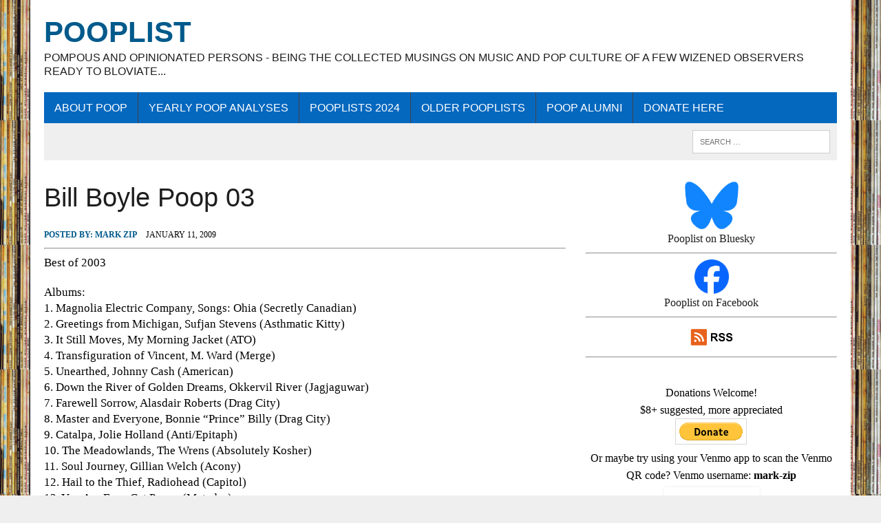

--- FILE ---
content_type: text/html; charset=UTF-8
request_url: https://pooplist.net/bill-boyle-poop-03/
body_size: 18876
content:
<!DOCTYPE html>
<html class="no-js" dir="ltr" lang="en-US" prefix="og: https://ogp.me/ns#">
<head>
<meta charset="UTF-8">
<meta name="viewport" content="width=device-width, initial-scale=1.0">
<link rel="profile" href="http://gmpg.org/xfn/11" />
<title>Bill Boyle Poop 03 | PoOPlist</title>

		<!-- All in One SEO 4.9.3 - aioseo.com -->
	<meta name="description" content="Best of 2003 Albums: 1. Magnolia Electric Company, Songs: Ohia (Secretly Canadian) 2. Greetings from Michigan, Sufjan Stevens (Asthmatic Kitty) 3. It Still Moves, My Morning Jacket (ATO) 4. Transfiguration of Vincent, M. Ward (Merge) 5. Unearthed, Johnny Cash (American) 6. Down the River of Golden Dreams, Okkervil River (Jagjaguwar) 7. Farewell Sorrow, Alasdair Roberts" />
	<meta name="robots" content="max-image-preview:large" />
	<meta name="author" content="Mark Zip"/>
	<link rel="canonical" href="https://pooplist.net/bill-boyle-poop-03/" />
	<meta name="generator" content="All in One SEO (AIOSEO) 4.9.3" />
		<meta property="og:locale" content="en_US" />
		<meta property="og:site_name" content="PoOPlist" />
		<meta property="og:type" content="article" />
		<meta property="og:title" content="Bill Boyle Poop 03 | PoOPlist" />
		<meta property="og:description" content="Best of 2003 Albums: 1. Magnolia Electric Company, Songs: Ohia (Secretly Canadian) 2. Greetings from Michigan, Sufjan Stevens (Asthmatic Kitty) 3. It Still Moves, My Morning Jacket (ATO) 4. Transfiguration of Vincent, M. Ward (Merge) 5. Unearthed, Johnny Cash (American) 6. Down the River of Golden Dreams, Okkervil River (Jagjaguwar) 7. Farewell Sorrow, Alasdair Roberts" />
		<meta property="og:url" content="https://pooplist.net/bill-boyle-poop-03/" />
		<meta property="article:published_time" content="2009-01-12T04:24:35+00:00" />
		<meta property="article:modified_time" content="2009-01-12T04:25:04+00:00" />
		<meta name="twitter:card" content="summary" />
		<meta name="twitter:title" content="Bill Boyle Poop 03 | PoOPlist" />
		<meta name="twitter:description" content="Best of 2003 Albums: 1. Magnolia Electric Company, Songs: Ohia (Secretly Canadian) 2. Greetings from Michigan, Sufjan Stevens (Asthmatic Kitty) 3. It Still Moves, My Morning Jacket (ATO) 4. Transfiguration of Vincent, M. Ward (Merge) 5. Unearthed, Johnny Cash (American) 6. Down the River of Golden Dreams, Okkervil River (Jagjaguwar) 7. Farewell Sorrow, Alasdair Roberts" />
		<script type="application/ld+json" class="aioseo-schema">
			{"@context":"https:\/\/schema.org","@graph":[{"@type":"Article","@id":"https:\/\/pooplist.net\/bill-boyle-poop-03\/#article","name":"Bill Boyle Poop 03 | PoOPlist","headline":"Bill Boyle Poop 03","author":{"@id":"https:\/\/pooplist.net\/author\/admin\/#author"},"publisher":{"@id":"https:\/\/pooplist.net\/#organization"},"datePublished":"2009-01-11T23:24:35-05:00","dateModified":"2009-01-11T23:25:04-05:00","inLanguage":"en-US","mainEntityOfPage":{"@id":"https:\/\/pooplist.net\/bill-boyle-poop-03\/#webpage"},"isPartOf":{"@id":"https:\/\/pooplist.net\/bill-boyle-poop-03\/#webpage"},"articleSection":"PoOPlists, PoOPlists 2003"},{"@type":"BreadcrumbList","@id":"https:\/\/pooplist.net\/bill-boyle-poop-03\/#breadcrumblist","itemListElement":[{"@type":"ListItem","@id":"https:\/\/pooplist.net#listItem","position":1,"name":"Home","item":"https:\/\/pooplist.net","nextItem":{"@type":"ListItem","@id":"https:\/\/pooplist.net\/category\/pooplists\/#listItem","name":"PoOPlists"}},{"@type":"ListItem","@id":"https:\/\/pooplist.net\/category\/pooplists\/#listItem","position":2,"name":"PoOPlists","item":"https:\/\/pooplist.net\/category\/pooplists\/","nextItem":{"@type":"ListItem","@id":"https:\/\/pooplist.net\/category\/pooplists\/pooplists-2003\/#listItem","name":"PoOPlists 2003"},"previousItem":{"@type":"ListItem","@id":"https:\/\/pooplist.net#listItem","name":"Home"}},{"@type":"ListItem","@id":"https:\/\/pooplist.net\/category\/pooplists\/pooplists-2003\/#listItem","position":3,"name":"PoOPlists 2003","item":"https:\/\/pooplist.net\/category\/pooplists\/pooplists-2003\/","nextItem":{"@type":"ListItem","@id":"https:\/\/pooplist.net\/bill-boyle-poop-03\/#listItem","name":"Bill Boyle Poop 03"},"previousItem":{"@type":"ListItem","@id":"https:\/\/pooplist.net\/category\/pooplists\/#listItem","name":"PoOPlists"}},{"@type":"ListItem","@id":"https:\/\/pooplist.net\/bill-boyle-poop-03\/#listItem","position":4,"name":"Bill Boyle Poop 03","previousItem":{"@type":"ListItem","@id":"https:\/\/pooplist.net\/category\/pooplists\/pooplists-2003\/#listItem","name":"PoOPlists 2003"}}]},{"@type":"Organization","@id":"https:\/\/pooplist.net\/#organization","name":"PoOPlist","description":"POmpous and Opinionated Persons - Being the collected musings on music and pop culture of a few wizened observers ready to bloviate...","url":"https:\/\/pooplist.net\/"},{"@type":"Person","@id":"https:\/\/pooplist.net\/author\/admin\/#author","url":"https:\/\/pooplist.net\/author\/admin\/","name":"Mark Zip","image":{"@type":"ImageObject","@id":"https:\/\/pooplist.net\/bill-boyle-poop-03\/#authorImage","url":"https:\/\/secure.gravatar.com\/avatar\/a450bc3e1fd92fc9a58f31fa5c4e16673a13c21a2a0b82e4347e3737fd5ca570?s=96&d=mm&r=g","width":96,"height":96,"caption":"Mark Zip"}},{"@type":"WebPage","@id":"https:\/\/pooplist.net\/bill-boyle-poop-03\/#webpage","url":"https:\/\/pooplist.net\/bill-boyle-poop-03\/","name":"Bill Boyle Poop 03 | PoOPlist","description":"Best of 2003 Albums: 1. Magnolia Electric Company, Songs: Ohia (Secretly Canadian) 2. Greetings from Michigan, Sufjan Stevens (Asthmatic Kitty) 3. It Still Moves, My Morning Jacket (ATO) 4. Transfiguration of Vincent, M. Ward (Merge) 5. Unearthed, Johnny Cash (American) 6. Down the River of Golden Dreams, Okkervil River (Jagjaguwar) 7. Farewell Sorrow, Alasdair Roberts","inLanguage":"en-US","isPartOf":{"@id":"https:\/\/pooplist.net\/#website"},"breadcrumb":{"@id":"https:\/\/pooplist.net\/bill-boyle-poop-03\/#breadcrumblist"},"author":{"@id":"https:\/\/pooplist.net\/author\/admin\/#author"},"creator":{"@id":"https:\/\/pooplist.net\/author\/admin\/#author"},"datePublished":"2009-01-11T23:24:35-05:00","dateModified":"2009-01-11T23:25:04-05:00"},{"@type":"WebSite","@id":"https:\/\/pooplist.net\/#website","url":"https:\/\/pooplist.net\/","name":"PoOPlist","description":"POmpous and Opinionated Persons - Being the collected musings on music and pop culture of a few wizened observers ready to bloviate...","inLanguage":"en-US","publisher":{"@id":"https:\/\/pooplist.net\/#organization"}}]}
		</script>
		<!-- All in One SEO -->

<link rel='dns-prefetch' href='//www.googletagmanager.com' />
<link href='https://fonts.gstatic.com' crossorigin rel='preconnect' />
<link rel="alternate" type="application/rss+xml" title="PoOPlist &raquo; Feed" href="https://pooplist.net/feed/" />
<link rel="alternate" type="application/rss+xml" title="PoOPlist &raquo; Comments Feed" href="https://pooplist.net/comments/feed/" />
<link rel="alternate" title="oEmbed (JSON)" type="application/json+oembed" href="https://pooplist.net/wp-json/oembed/1.0/embed?url=https%3A%2F%2Fpooplist.net%2Fbill-boyle-poop-03%2F" />
<link rel="alternate" title="oEmbed (XML)" type="text/xml+oembed" href="https://pooplist.net/wp-json/oembed/1.0/embed?url=https%3A%2F%2Fpooplist.net%2Fbill-boyle-poop-03%2F&#038;format=xml" />
<style id='wp-img-auto-sizes-contain-inline-css' type='text/css'>
img:is([sizes=auto i],[sizes^="auto," i]){contain-intrinsic-size:3000px 1500px}
/*# sourceURL=wp-img-auto-sizes-contain-inline-css */
</style>
<style id='wp-emoji-styles-inline-css' type='text/css'>

	img.wp-smiley, img.emoji {
		display: inline !important;
		border: none !important;
		box-shadow: none !important;
		height: 1em !important;
		width: 1em !important;
		margin: 0 0.07em !important;
		vertical-align: -0.1em !important;
		background: none !important;
		padding: 0 !important;
	}
/*# sourceURL=wp-emoji-styles-inline-css */
</style>
<style id='wp-block-library-inline-css' type='text/css'>
:root{--wp-block-synced-color:#7a00df;--wp-block-synced-color--rgb:122,0,223;--wp-bound-block-color:var(--wp-block-synced-color);--wp-editor-canvas-background:#ddd;--wp-admin-theme-color:#007cba;--wp-admin-theme-color--rgb:0,124,186;--wp-admin-theme-color-darker-10:#006ba1;--wp-admin-theme-color-darker-10--rgb:0,107,160.5;--wp-admin-theme-color-darker-20:#005a87;--wp-admin-theme-color-darker-20--rgb:0,90,135;--wp-admin-border-width-focus:2px}@media (min-resolution:192dpi){:root{--wp-admin-border-width-focus:1.5px}}.wp-element-button{cursor:pointer}:root .has-very-light-gray-background-color{background-color:#eee}:root .has-very-dark-gray-background-color{background-color:#313131}:root .has-very-light-gray-color{color:#eee}:root .has-very-dark-gray-color{color:#313131}:root .has-vivid-green-cyan-to-vivid-cyan-blue-gradient-background{background:linear-gradient(135deg,#00d084,#0693e3)}:root .has-purple-crush-gradient-background{background:linear-gradient(135deg,#34e2e4,#4721fb 50%,#ab1dfe)}:root .has-hazy-dawn-gradient-background{background:linear-gradient(135deg,#faaca8,#dad0ec)}:root .has-subdued-olive-gradient-background{background:linear-gradient(135deg,#fafae1,#67a671)}:root .has-atomic-cream-gradient-background{background:linear-gradient(135deg,#fdd79a,#004a59)}:root .has-nightshade-gradient-background{background:linear-gradient(135deg,#330968,#31cdcf)}:root .has-midnight-gradient-background{background:linear-gradient(135deg,#020381,#2874fc)}:root{--wp--preset--font-size--normal:16px;--wp--preset--font-size--huge:42px}.has-regular-font-size{font-size:1em}.has-larger-font-size{font-size:2.625em}.has-normal-font-size{font-size:var(--wp--preset--font-size--normal)}.has-huge-font-size{font-size:var(--wp--preset--font-size--huge)}.has-text-align-center{text-align:center}.has-text-align-left{text-align:left}.has-text-align-right{text-align:right}.has-fit-text{white-space:nowrap!important}#end-resizable-editor-section{display:none}.aligncenter{clear:both}.items-justified-left{justify-content:flex-start}.items-justified-center{justify-content:center}.items-justified-right{justify-content:flex-end}.items-justified-space-between{justify-content:space-between}.screen-reader-text{border:0;clip-path:inset(50%);height:1px;margin:-1px;overflow:hidden;padding:0;position:absolute;width:1px;word-wrap:normal!important}.screen-reader-text:focus{background-color:#ddd;clip-path:none;color:#444;display:block;font-size:1em;height:auto;left:5px;line-height:normal;padding:15px 23px 14px;text-decoration:none;top:5px;width:auto;z-index:100000}html :where(.has-border-color){border-style:solid}html :where([style*=border-top-color]){border-top-style:solid}html :where([style*=border-right-color]){border-right-style:solid}html :where([style*=border-bottom-color]){border-bottom-style:solid}html :where([style*=border-left-color]){border-left-style:solid}html :where([style*=border-width]){border-style:solid}html :where([style*=border-top-width]){border-top-style:solid}html :where([style*=border-right-width]){border-right-style:solid}html :where([style*=border-bottom-width]){border-bottom-style:solid}html :where([style*=border-left-width]){border-left-style:solid}html :where(img[class*=wp-image-]){height:auto;max-width:100%}:where(figure){margin:0 0 1em}html :where(.is-position-sticky){--wp-admin--admin-bar--position-offset:var(--wp-admin--admin-bar--height,0px)}@media screen and (max-width:600px){html :where(.is-position-sticky){--wp-admin--admin-bar--position-offset:0px}}

/*# sourceURL=wp-block-library-inline-css */
</style><style id='global-styles-inline-css' type='text/css'>
:root{--wp--preset--aspect-ratio--square: 1;--wp--preset--aspect-ratio--4-3: 4/3;--wp--preset--aspect-ratio--3-4: 3/4;--wp--preset--aspect-ratio--3-2: 3/2;--wp--preset--aspect-ratio--2-3: 2/3;--wp--preset--aspect-ratio--16-9: 16/9;--wp--preset--aspect-ratio--9-16: 9/16;--wp--preset--color--black: #000000;--wp--preset--color--cyan-bluish-gray: #abb8c3;--wp--preset--color--white: #ffffff;--wp--preset--color--pale-pink: #f78da7;--wp--preset--color--vivid-red: #cf2e2e;--wp--preset--color--luminous-vivid-orange: #ff6900;--wp--preset--color--luminous-vivid-amber: #fcb900;--wp--preset--color--light-green-cyan: #7bdcb5;--wp--preset--color--vivid-green-cyan: #00d084;--wp--preset--color--pale-cyan-blue: #8ed1fc;--wp--preset--color--vivid-cyan-blue: #0693e3;--wp--preset--color--vivid-purple: #9b51e0;--wp--preset--gradient--vivid-cyan-blue-to-vivid-purple: linear-gradient(135deg,rgb(6,147,227) 0%,rgb(155,81,224) 100%);--wp--preset--gradient--light-green-cyan-to-vivid-green-cyan: linear-gradient(135deg,rgb(122,220,180) 0%,rgb(0,208,130) 100%);--wp--preset--gradient--luminous-vivid-amber-to-luminous-vivid-orange: linear-gradient(135deg,rgb(252,185,0) 0%,rgb(255,105,0) 100%);--wp--preset--gradient--luminous-vivid-orange-to-vivid-red: linear-gradient(135deg,rgb(255,105,0) 0%,rgb(207,46,46) 100%);--wp--preset--gradient--very-light-gray-to-cyan-bluish-gray: linear-gradient(135deg,rgb(238,238,238) 0%,rgb(169,184,195) 100%);--wp--preset--gradient--cool-to-warm-spectrum: linear-gradient(135deg,rgb(74,234,220) 0%,rgb(151,120,209) 20%,rgb(207,42,186) 40%,rgb(238,44,130) 60%,rgb(251,105,98) 80%,rgb(254,248,76) 100%);--wp--preset--gradient--blush-light-purple: linear-gradient(135deg,rgb(255,206,236) 0%,rgb(152,150,240) 100%);--wp--preset--gradient--blush-bordeaux: linear-gradient(135deg,rgb(254,205,165) 0%,rgb(254,45,45) 50%,rgb(107,0,62) 100%);--wp--preset--gradient--luminous-dusk: linear-gradient(135deg,rgb(255,203,112) 0%,rgb(199,81,192) 50%,rgb(65,88,208) 100%);--wp--preset--gradient--pale-ocean: linear-gradient(135deg,rgb(255,245,203) 0%,rgb(182,227,212) 50%,rgb(51,167,181) 100%);--wp--preset--gradient--electric-grass: linear-gradient(135deg,rgb(202,248,128) 0%,rgb(113,206,126) 100%);--wp--preset--gradient--midnight: linear-gradient(135deg,rgb(2,3,129) 0%,rgb(40,116,252) 100%);--wp--preset--font-size--small: 13px;--wp--preset--font-size--medium: 20px;--wp--preset--font-size--large: 36px;--wp--preset--font-size--x-large: 42px;--wp--preset--font-family--comic-neue: Comic Neue;--wp--preset--font-family--permanent-marker: Permanent Marker;--wp--preset--spacing--20: 0.44rem;--wp--preset--spacing--30: 0.67rem;--wp--preset--spacing--40: 1rem;--wp--preset--spacing--50: 1.5rem;--wp--preset--spacing--60: 2.25rem;--wp--preset--spacing--70: 3.38rem;--wp--preset--spacing--80: 5.06rem;--wp--preset--shadow--natural: 6px 6px 9px rgba(0, 0, 0, 0.2);--wp--preset--shadow--deep: 12px 12px 50px rgba(0, 0, 0, 0.4);--wp--preset--shadow--sharp: 6px 6px 0px rgba(0, 0, 0, 0.2);--wp--preset--shadow--outlined: 6px 6px 0px -3px rgb(255, 255, 255), 6px 6px rgb(0, 0, 0);--wp--preset--shadow--crisp: 6px 6px 0px rgb(0, 0, 0);}:where(.is-layout-flex){gap: 0.5em;}:where(.is-layout-grid){gap: 0.5em;}body .is-layout-flex{display: flex;}.is-layout-flex{flex-wrap: wrap;align-items: center;}.is-layout-flex > :is(*, div){margin: 0;}body .is-layout-grid{display: grid;}.is-layout-grid > :is(*, div){margin: 0;}:where(.wp-block-columns.is-layout-flex){gap: 2em;}:where(.wp-block-columns.is-layout-grid){gap: 2em;}:where(.wp-block-post-template.is-layout-flex){gap: 1.25em;}:where(.wp-block-post-template.is-layout-grid){gap: 1.25em;}.has-black-color{color: var(--wp--preset--color--black) !important;}.has-cyan-bluish-gray-color{color: var(--wp--preset--color--cyan-bluish-gray) !important;}.has-white-color{color: var(--wp--preset--color--white) !important;}.has-pale-pink-color{color: var(--wp--preset--color--pale-pink) !important;}.has-vivid-red-color{color: var(--wp--preset--color--vivid-red) !important;}.has-luminous-vivid-orange-color{color: var(--wp--preset--color--luminous-vivid-orange) !important;}.has-luminous-vivid-amber-color{color: var(--wp--preset--color--luminous-vivid-amber) !important;}.has-light-green-cyan-color{color: var(--wp--preset--color--light-green-cyan) !important;}.has-vivid-green-cyan-color{color: var(--wp--preset--color--vivid-green-cyan) !important;}.has-pale-cyan-blue-color{color: var(--wp--preset--color--pale-cyan-blue) !important;}.has-vivid-cyan-blue-color{color: var(--wp--preset--color--vivid-cyan-blue) !important;}.has-vivid-purple-color{color: var(--wp--preset--color--vivid-purple) !important;}.has-black-background-color{background-color: var(--wp--preset--color--black) !important;}.has-cyan-bluish-gray-background-color{background-color: var(--wp--preset--color--cyan-bluish-gray) !important;}.has-white-background-color{background-color: var(--wp--preset--color--white) !important;}.has-pale-pink-background-color{background-color: var(--wp--preset--color--pale-pink) !important;}.has-vivid-red-background-color{background-color: var(--wp--preset--color--vivid-red) !important;}.has-luminous-vivid-orange-background-color{background-color: var(--wp--preset--color--luminous-vivid-orange) !important;}.has-luminous-vivid-amber-background-color{background-color: var(--wp--preset--color--luminous-vivid-amber) !important;}.has-light-green-cyan-background-color{background-color: var(--wp--preset--color--light-green-cyan) !important;}.has-vivid-green-cyan-background-color{background-color: var(--wp--preset--color--vivid-green-cyan) !important;}.has-pale-cyan-blue-background-color{background-color: var(--wp--preset--color--pale-cyan-blue) !important;}.has-vivid-cyan-blue-background-color{background-color: var(--wp--preset--color--vivid-cyan-blue) !important;}.has-vivid-purple-background-color{background-color: var(--wp--preset--color--vivid-purple) !important;}.has-black-border-color{border-color: var(--wp--preset--color--black) !important;}.has-cyan-bluish-gray-border-color{border-color: var(--wp--preset--color--cyan-bluish-gray) !important;}.has-white-border-color{border-color: var(--wp--preset--color--white) !important;}.has-pale-pink-border-color{border-color: var(--wp--preset--color--pale-pink) !important;}.has-vivid-red-border-color{border-color: var(--wp--preset--color--vivid-red) !important;}.has-luminous-vivid-orange-border-color{border-color: var(--wp--preset--color--luminous-vivid-orange) !important;}.has-luminous-vivid-amber-border-color{border-color: var(--wp--preset--color--luminous-vivid-amber) !important;}.has-light-green-cyan-border-color{border-color: var(--wp--preset--color--light-green-cyan) !important;}.has-vivid-green-cyan-border-color{border-color: var(--wp--preset--color--vivid-green-cyan) !important;}.has-pale-cyan-blue-border-color{border-color: var(--wp--preset--color--pale-cyan-blue) !important;}.has-vivid-cyan-blue-border-color{border-color: var(--wp--preset--color--vivid-cyan-blue) !important;}.has-vivid-purple-border-color{border-color: var(--wp--preset--color--vivid-purple) !important;}.has-vivid-cyan-blue-to-vivid-purple-gradient-background{background: var(--wp--preset--gradient--vivid-cyan-blue-to-vivid-purple) !important;}.has-light-green-cyan-to-vivid-green-cyan-gradient-background{background: var(--wp--preset--gradient--light-green-cyan-to-vivid-green-cyan) !important;}.has-luminous-vivid-amber-to-luminous-vivid-orange-gradient-background{background: var(--wp--preset--gradient--luminous-vivid-amber-to-luminous-vivid-orange) !important;}.has-luminous-vivid-orange-to-vivid-red-gradient-background{background: var(--wp--preset--gradient--luminous-vivid-orange-to-vivid-red) !important;}.has-very-light-gray-to-cyan-bluish-gray-gradient-background{background: var(--wp--preset--gradient--very-light-gray-to-cyan-bluish-gray) !important;}.has-cool-to-warm-spectrum-gradient-background{background: var(--wp--preset--gradient--cool-to-warm-spectrum) !important;}.has-blush-light-purple-gradient-background{background: var(--wp--preset--gradient--blush-light-purple) !important;}.has-blush-bordeaux-gradient-background{background: var(--wp--preset--gradient--blush-bordeaux) !important;}.has-luminous-dusk-gradient-background{background: var(--wp--preset--gradient--luminous-dusk) !important;}.has-pale-ocean-gradient-background{background: var(--wp--preset--gradient--pale-ocean) !important;}.has-electric-grass-gradient-background{background: var(--wp--preset--gradient--electric-grass) !important;}.has-midnight-gradient-background{background: var(--wp--preset--gradient--midnight) !important;}.has-small-font-size{font-size: var(--wp--preset--font-size--small) !important;}.has-medium-font-size{font-size: var(--wp--preset--font-size--medium) !important;}.has-large-font-size{font-size: var(--wp--preset--font-size--large) !important;}.has-x-large-font-size{font-size: var(--wp--preset--font-size--x-large) !important;}.has-comic-neue-font-family{font-family: var(--wp--preset--font-family--comic-neue) !important;}.has-permanent-marker-font-family{font-family: var(--wp--preset--font-family--permanent-marker) !important;}
/*# sourceURL=global-styles-inline-css */
</style>

<style id='classic-theme-styles-inline-css' type='text/css'>
/*! This file is auto-generated */
.wp-block-button__link{color:#fff;background-color:#32373c;border-radius:9999px;box-shadow:none;text-decoration:none;padding:calc(.667em + 2px) calc(1.333em + 2px);font-size:1.125em}.wp-block-file__button{background:#32373c;color:#fff;text-decoration:none}
/*# sourceURL=/wp-includes/css/classic-themes.min.css */
</style>
<link rel='stylesheet' id='mh-style-css' href='https://pooplist.net/wp-content/themes/mh_newsdesk/style.css?ver=1.4.0' type='text/css' media='all' />
<link rel='stylesheet' id='mh-font-awesome-css' href='https://pooplist.net/wp-content/themes/mh_newsdesk/includes/font-awesome.min.css' type='text/css' media='all' />
<link rel='stylesheet' id='tablepress-default-css' href='https://pooplist.net/wp-content/tablepress-combined.min.css?ver=54' type='text/css' media='all' />
<link rel='stylesheet' id='tablepress-responsive-tables-css' href='https://pooplist.net/wp-content/plugins/tablepress-responsive-tables/css/tablepress-responsive.min.css?ver=1.8' type='text/css' media='all' />
<script type="text/javascript" src="https://pooplist.net/wp-includes/js/jquery/jquery.min.js?ver=3.7.1" id="jquery-core-js"></script>
<script type="text/javascript" src="https://pooplist.net/wp-includes/js/jquery/jquery-migrate.min.js?ver=3.4.1" id="jquery-migrate-js"></script>
<script type="text/javascript" src="https://pooplist.net/wp-content/themes/mh_newsdesk/js/scripts.js?ver=6.9" id="mh-scripts-js"></script>
<link rel="https://api.w.org/" href="https://pooplist.net/wp-json/" /><link rel="alternate" title="JSON" type="application/json" href="https://pooplist.net/wp-json/wp/v2/posts/999" /><link rel="EditURI" type="application/rsd+xml" title="RSD" href="https://pooplist.net/xmlrpc.php?rsd" />
<meta name="generator" content="WordPress 6.9" />
<link rel='shortlink' href='https://pooplist.net/?p=999' />
<meta name="generator" content="Site Kit by Google 1.170.0" /><meta property="fediverse:creator" name="fediverse:creator" content="admin@pooplist.net" />
	<style type="text/css">
    	    	    				.main-nav, .main-nav ul li:hover > ul, .mh-footer { background: #0568bf; }
    	    				.header-top, .header-nav ul li:hover > ul, .footer-ad-wrap, .footer-1, .footer-2, .footer-3, .footer-bottom { background: #1e73be; }
			.social-nav a { color: #1e73be; }
    	    	    		</style>
    <!--[if lt IE 9]>
<script src="https://pooplist.net/wp-content/themes/mh_newsdesk/js/css3-mediaqueries.js"></script>
<![endif]-->

<!-- Google AdSense meta tags added by Site Kit -->
<meta name="google-adsense-platform-account" content="ca-host-pub-2644536267352236">
<meta name="google-adsense-platform-domain" content="sitekit.withgoogle.com">
<!-- End Google AdSense meta tags added by Site Kit -->
<style type="text/css" id="custom-background-css">
body.custom-background { background-image: url("https://pooplist.net/wp-content/uploads/2016/12/vinyl-library-e1482364024698.png"); background-position: center center; background-size: auto; background-repeat: repeat; background-attachment: scroll; }
</style>
	
<link rel="alternate" title="ActivityPub (JSON)" type="application/activity+json" href="https://pooplist.net/?p=999" />
<link rel="icon" href="https://pooplist.net/wp-content/uploads/2022/01/cropped-pooplistfavico-1-32x32.png" sizes="32x32" />
<link rel="icon" href="https://pooplist.net/wp-content/uploads/2022/01/cropped-pooplistfavico-1-192x192.png" sizes="192x192" />
<link rel="apple-touch-icon" href="https://pooplist.net/wp-content/uploads/2022/01/cropped-pooplistfavico-1-180x180.png" />
<meta name="msapplication-TileImage" content="https://pooplist.net/wp-content/uploads/2022/01/cropped-pooplistfavico-1-270x270.png" />
	<!-- Fonts Plugin CSS - https://fontsplugin.com/ -->
	<style>
		/* Cached: January 18, 2026 at 12:06pm */
/* latin */
@font-face {
  font-family: 'Comic Neue';
  font-style: italic;
  font-weight: 300;
  font-display: swap;
  src: url(https://fonts.gstatic.com/s/comicneue/v9/4UaarEJDsxBrF37olUeD96_RTplkLCND.woff2) format('woff2');
  unicode-range: U+0000-00FF, U+0131, U+0152-0153, U+02BB-02BC, U+02C6, U+02DA, U+02DC, U+0304, U+0308, U+0329, U+2000-206F, U+20AC, U+2122, U+2191, U+2193, U+2212, U+2215, U+FEFF, U+FFFD;
}
/* latin */
@font-face {
  font-family: 'Comic Neue';
  font-style: italic;
  font-weight: 400;
  font-display: swap;
  src: url(https://fonts.gstatic.com/s/comicneue/v9/4UaFrEJDsxBrF37olUeD96_Z5btx.woff2) format('woff2');
  unicode-range: U+0000-00FF, U+0131, U+0152-0153, U+02BB-02BC, U+02C6, U+02DA, U+02DC, U+0304, U+0308, U+0329, U+2000-206F, U+20AC, U+2122, U+2191, U+2193, U+2212, U+2215, U+FEFF, U+FFFD;
}
/* latin */
@font-face {
  font-family: 'Comic Neue';
  font-style: italic;
  font-weight: 700;
  font-display: swap;
  src: url(https://fonts.gstatic.com/s/comicneue/v9/4UaarEJDsxBrF37olUeD96_RXp5kLCND.woff2) format('woff2');
  unicode-range: U+0000-00FF, U+0131, U+0152-0153, U+02BB-02BC, U+02C6, U+02DA, U+02DC, U+0304, U+0308, U+0329, U+2000-206F, U+20AC, U+2122, U+2191, U+2193, U+2212, U+2215, U+FEFF, U+FFFD;
}
/* latin */
@font-face {
  font-family: 'Comic Neue';
  font-style: normal;
  font-weight: 300;
  font-display: swap;
  src: url(https://fonts.gstatic.com/s/comicneue/v9/4UaErEJDsxBrF37olUeD_wHL8pxULg.woff2) format('woff2');
  unicode-range: U+0000-00FF, U+0131, U+0152-0153, U+02BB-02BC, U+02C6, U+02DA, U+02DC, U+0304, U+0308, U+0329, U+2000-206F, U+20AC, U+2122, U+2191, U+2193, U+2212, U+2215, U+FEFF, U+FFFD;
}
/* latin */
@font-face {
  font-family: 'Comic Neue';
  font-style: normal;
  font-weight: 400;
  font-display: swap;
  src: url(https://fonts.gstatic.com/s/comicneue/v9/4UaHrEJDsxBrF37olUeD96rp5w.woff2) format('woff2');
  unicode-range: U+0000-00FF, U+0131, U+0152-0153, U+02BB-02BC, U+02C6, U+02DA, U+02DC, U+0304, U+0308, U+0329, U+2000-206F, U+20AC, U+2122, U+2191, U+2193, U+2212, U+2215, U+FEFF, U+FFFD;
}
/* latin */
@font-face {
  font-family: 'Comic Neue';
  font-style: normal;
  font-weight: 700;
  font-display: swap;
  src: url(https://fonts.gstatic.com/s/comicneue/v9/4UaErEJDsxBrF37olUeD_xHM8pxULg.woff2) format('woff2');
  unicode-range: U+0000-00FF, U+0131, U+0152-0153, U+02BB-02BC, U+02C6, U+02DA, U+02DC, U+0304, U+0308, U+0329, U+2000-206F, U+20AC, U+2122, U+2191, U+2193, U+2212, U+2215, U+FEFF, U+FFFD;
}
/* latin */
@font-face {
  font-family: 'Permanent Marker';
  font-style: normal;
  font-weight: 400;
  font-display: swap;
  src: url(https://fonts.gstatic.com/s/permanentmarker/v16/Fh4uPib9Iyv2ucM6pGQMWimMp004La2Cfw.woff2) format('woff2');
  unicode-range: U+0000-00FF, U+0131, U+0152-0153, U+02BB-02BC, U+02C6, U+02DA, U+02DC, U+0304, U+0308, U+0329, U+2000-206F, U+20AC, U+2122, U+2191, U+2193, U+2212, U+2215, U+FEFF, U+FFFD;
}

	</style>
	<!-- Fonts Plugin CSS -->
	</head>
<body class="wp-singular post-template-default single single-post postid-999 single-format-standard custom-background wp-theme-mh_newsdesk mh-right-sb mh-loop-layout4" itemscope="itemscope" itemtype="http://schema.org/WebPage">
<div id="mh-wrapper">
<header class="mh-header" itemscope="itemscope" itemtype="http://schema.org/WPHeader">
	<div class="header-wrap clearfix">
				<div class="mh-col mh-1-3 header-logo-full">
			<a href="https://pooplist.net/" title="PoOPlist" rel="home">
<div class="logo-wrap" role="banner">
<div class="logo">
<h1 class="logo-title">PoOPlist</h1>
<h2 class="logo-tagline">POmpous and Opinionated Persons - Being the collected musings on music and pop culture of a few wizened observers ready to bloviate...</h2>
</div>
</div>
</a>
		</div>
			</div>
	<div class="header-menu clearfix">
		<nav class="main-nav clearfix" itemscope="itemscope" itemtype="http://schema.org/SiteNavigationElement">
			<div class="menu-custom-menu-1-container"><ul id="menu-custom-menu-1" class="menu"><li id="menu-item-4825" class="menu-item menu-item-type-post_type menu-item-object-page menu-item-4825"><a href="https://pooplist.net/about/">About Poop</a></li>
<li id="menu-item-4826" class="menu-item menu-item-type-taxonomy menu-item-object-category menu-item-4826"><a href="https://pooplist.net/category/yearly-poop-analyses/">Yearly PoOP Analyses</a></li>
<li id="menu-item-10250" class="menu-item menu-item-type-taxonomy menu-item-object-category menu-item-10250"><a href="https://pooplist.net/category/pooplists/pooplists-2024/">PoOpLists 2024</a></li>
<li id="menu-item-4827" class="menu-item menu-item-type-taxonomy menu-item-object-category current-post-ancestor current-menu-parent current-post-parent menu-item-has-children menu-item-4827"><a href="https://pooplist.net/category/pooplists/">Older PoOPlists</a>
<ul class="sub-menu">
	<li id="menu-item-7581" class="menu-item menu-item-type-taxonomy menu-item-object-category menu-item-has-children menu-item-7581"><a href="https://pooplist.net/category/pooplists/pooplists-2001-to-2010/">Pooplists 2001 to 2015</a>
	<ul class="sub-menu">
		<li id="menu-item-4812" class="menu-item menu-item-type-taxonomy menu-item-object-category menu-item-4812"><a href="https://pooplist.net/category/pooplists/pooplists-2001/">PoOPlists 2001</a></li>
		<li id="menu-item-4813" class="menu-item menu-item-type-taxonomy menu-item-object-category menu-item-4813"><a href="https://pooplist.net/category/pooplists/pooplists-2002/">PoOPlists 2002</a></li>
		<li id="menu-item-4814" class="menu-item menu-item-type-taxonomy menu-item-object-category current-post-ancestor current-menu-parent current-post-parent menu-item-4814"><a href="https://pooplist.net/category/pooplists/pooplists-2003/">PoOPlists 2003</a></li>
		<li id="menu-item-4815" class="menu-item menu-item-type-taxonomy menu-item-object-category menu-item-4815"><a href="https://pooplist.net/category/pooplists/pooplists-2004/">PoOPlists 2004</a></li>
		<li id="menu-item-4816" class="menu-item menu-item-type-taxonomy menu-item-object-category menu-item-4816"><a href="https://pooplist.net/category/pooplists/pooplists-2005/">PoOPlists 2005</a></li>
		<li id="menu-item-4817" class="menu-item menu-item-type-taxonomy menu-item-object-category menu-item-4817"><a href="https://pooplist.net/category/pooplists/pooplists-2006/">PoOPlists 2006</a></li>
		<li id="menu-item-4818" class="menu-item menu-item-type-taxonomy menu-item-object-category menu-item-4818"><a href="https://pooplist.net/category/pooplists/pooplists-2007/">PoOPlists 2007</a></li>
		<li id="menu-item-4819" class="menu-item menu-item-type-taxonomy menu-item-object-category menu-item-4819"><a href="https://pooplist.net/category/pooplists/pooplists-2008/">PoOPlists 2008</a></li>
		<li id="menu-item-4820" class="menu-item menu-item-type-taxonomy menu-item-object-category menu-item-4820"><a href="https://pooplist.net/category/pooplists/pooplists-09/">PoOPlists 2009</a></li>
		<li id="menu-item-4821" class="menu-item menu-item-type-taxonomy menu-item-object-category menu-item-4821"><a href="https://pooplist.net/category/pooplists/pooplists-2010/">PoOPlists 2010</a></li>
		<li id="menu-item-4822" class="menu-item menu-item-type-taxonomy menu-item-object-category menu-item-4822"><a href="https://pooplist.net/category/pooplists/pooplists-11/">PoOPlists 2011</a></li>
		<li id="menu-item-4823" class="menu-item menu-item-type-taxonomy menu-item-object-category menu-item-4823"><a href="https://pooplist.net/category/pooplists/pooplists-2012/">PoOPlists 2012</a></li>
		<li id="menu-item-5225" class="menu-item menu-item-type-taxonomy menu-item-object-category menu-item-5225"><a href="https://pooplist.net/category/pooplists/pooplists-2013/">PoOPlists 2013</a></li>
		<li id="menu-item-5677" class="menu-item menu-item-type-taxonomy menu-item-object-category menu-item-5677"><a href="https://pooplist.net/category/pooplists/pooplists-2014/">PoOPlists 2014</a></li>
		<li id="menu-item-6409" class="menu-item menu-item-type-taxonomy menu-item-object-category menu-item-6409"><a href="https://pooplist.net/category/pooplists/pooplists-2015/">PoOPlists 2015</a></li>
	</ul>
</li>
	<li id="menu-item-6957" class="menu-item menu-item-type-taxonomy menu-item-object-category menu-item-6957"><a href="https://pooplist.net/category/pooplists/pooplists-2016/">PoOPlists 2016</a></li>
	<li id="menu-item-7580" class="menu-item menu-item-type-taxonomy menu-item-object-category menu-item-7580"><a href="https://pooplist.net/category/pooplists/pooplists-2017/">PoOPlists 2017</a></li>
	<li id="menu-item-8050" class="menu-item menu-item-type-taxonomy menu-item-object-category menu-item-8050"><a href="https://pooplist.net/category/pooplists/pooplists-2018/">PoOPlists 2018</a></li>
	<li id="menu-item-8797" class="menu-item menu-item-type-taxonomy menu-item-object-category menu-item-8797"><a href="https://pooplist.net/category/pooplists/pooplists-2019/">Pooplists 2019</a></li>
	<li id="menu-item-8825" class="menu-item menu-item-type-taxonomy menu-item-object-category menu-item-8825"><a href="https://pooplist.net/category/pooplists/pooplists-2020/">Pooplists 2020</a></li>
	<li id="menu-item-9166" class="menu-item menu-item-type-taxonomy menu-item-object-category menu-item-9166"><a href="https://pooplist.net/category/pooplists/pooplists-2021/">Pooplists 2021</a></li>
	<li id="menu-item-9914" class="menu-item menu-item-type-taxonomy menu-item-object-category menu-item-9914"><a href="https://pooplist.net/category/pooplists/pooplists-2022/">Pooplists 2022</a></li>
	<li id="menu-item-9933" class="menu-item menu-item-type-taxonomy menu-item-object-category menu-item-9933"><a href="https://pooplist.net/category/pooplists/pooplists-2023/">PoOPLists 2023</a></li>
</ul>
</li>
<li id="menu-item-6498" class="menu-item menu-item-type-post_type menu-item-object-page menu-item-6498"><a href="https://pooplist.net/fiad/poop/poop-alumni/">PoOP Alumni</a></li>
<li id="menu-item-8871" class="menu-item menu-item-type-post_type menu-item-object-page menu-item-8871"><a href="https://pooplist.net/donations/">Donate Here</a></li>
</ul></div>		</nav>
		<div class="header-sub clearfix">
						<aside class="mh-col mh-1-3 header-search">
				<form role="search" method="get" class="search-form" action="https://pooplist.net/">
				<label>
					<span class="screen-reader-text">Search for:</span>
					<input type="search" class="search-field" placeholder="Search &hellip;" value="" name="s" />
				</label>
				<input type="submit" class="search-submit" value="Search" />
			</form>			</aside>
		</div>
	</div>
</header><div class="mh-section mh-group">
	<div id="main-content" class="mh-content" role="main" itemprop="mainContentOfPage"><article id="post-999" class="post-999 post type-post status-publish format-standard hentry category-pooplists category-pooplists-2003">
	<header class="entry-header clearfix">
		<h1 class="entry-title">
			Bill Boyle Poop 03		</h1>	</header><p class="entry-meta">
<span class="entry-meta-author vcard author">Posted By: <a class="fn" href="https://pooplist.net/author/admin/">Mark Zip</a></span>
<span class="entry-meta-date updated">January 11, 2009</span>
</p>
	<div class="entry-content clearfix">
		<hr>
<p>Best of 2003</p>
<p>Albums:<br />
1.   Magnolia Electric Company, Songs: Ohia (Secretly Canadian)<br />
2.   Greetings from Michigan, Sufjan Stevens (Asthmatic Kitty)<br />
3.   It Still Moves, My Morning Jacket (ATO)<br />
4.   Transfiguration of Vincent, M. Ward (Merge)<br />
5.   Unearthed, Johnny Cash (American)<br />
6.   Down the River of Golden Dreams, Okkervil River (Jagjaguwar)<br />
7.   Farewell Sorrow, Alasdair Roberts (Drag City)<br />
8.   Master and Everyone, Bonnie &#8220;Prince&#8221; Billy (Drag City)<br />
9.   Catalpa, Jolie Holland (Anti/Epitaph)<br />
10.  The Meadowlands, The Wrens (Absolutely Kosher)<br />
11.  Soul Journey, Gillian Welch (Acony)<br />
12.  Hail to the Thief, Radiohead (Capitol)<br />
13.  You Are Free, Cat Power (Matador)<br />
14.  Chutes Too Narrow, The Shins (Sub-Pop)<br />
15.  Cedarland.Palaxy Tracks (Peek-a-boo)</p>
<p>Movies:<br />
1.   The Lord of the Rings: Return of the King<br />
2.   Lost in Translation<br />
3.   Winged Migration<br />
4.   Mystic River<br />
5.   28 Days Later<br />
5.   The Good Thief</p>
<p>Bill Boyle</p>
	</div>
	</article>	</div>
	<aside class="mh-sidebar" itemscope="itemscope" itemtype="http://schema.org/WPSideBar">
	<div id="custom_html-7" class="widget_text sb-widget clearfix widget_custom_html"><div class="textwidget custom-html-widget"><center><a href="https://bsky.app/profile/pooplist.bsky.social" target="_blank"><img src="https://pooplist.net/wp-content/uploads/2025/01/Bluesky_Logo.svg_.png" width="80" height="80" alt="Pooplist at Bluesky"><br>Pooplist on Bluesky</a></center>
<hr>
<center><a href="https://www.facebook.com/pooplist" target="_blank"><img src="https://pooplist.net/wp-content/uploads/2025/01/Facebook_Logo_Primary.png" alt="Pooplist on Facebook" width="50" height="80"><br>Pooplist on Facebook</a></center>
<hr>
<center><a href="https://pooplist.net/feed/"><img src="https://pooplist.net/wp-content/uploads/2025/01/rss-logo.png" width="80" height="50"></a></center>
<hr>
</div></div><div id="text-9" class="sb-widget clearfix widget_text">			<div class="textwidget"><center>
          <p>Donations Welcome!<br>
$8+ suggested, more appreciated
<br><form action="https://www.paypal.com/cgi-bin/webscr" method="post" target="_top"><input type="hidden" name="cmd" value="_s-xclick"><input type="hidden" name="hosted_button_id" value="82EXWT6P433TY"><input type="image" src="https://www.paypalobjects.com/en_US/i/btn/btn_donate_LG.gif" border="0" name="submit" alt="Donate to the PoOPlist Online Edition via PayPal"><img alt="Donate to the PoOPlist Online Edition via PayPal" border="0" src="https://www.paypalobjects.com/en_US/i/scr/pixel.gif" width="1" height="1"></form></center>
<center>Or maybe try using your Venmo app to scan the Venmo QR code? Venmo username: <strong>mark-zip</strong><br>
<img src="https://pooplist.net/wp-content/uploads/2020/12/qr.png" width="150" height="128" alt="Venmo QR code for mark-zip"> </center>
<hr />
<h3><font color="#1e73be">Yearly PoOP Analyses</font></h3>
<a href="https://pooplist.net/main-poop-analysis-2024/">2024</a>&nbsp;|&nbsp;|&nbsp;|&nbsp; <a href="https://pooplist.net/main-poop-analysis-2023/">2023</a>&nbsp;|&nbsp;|&nbsp;|&nbsp; 
<a href="https://pooplist.net/main-poop-analysis-2022/">2022</a>&nbsp;|&nbsp;|&nbsp;|&nbsp; 
<a href="https://pooplist.net/main-poop-analysis-2021/">2021</a>&nbsp;|&nbsp;|&nbsp;|&nbsp; 
<a href="https://pooplist.net/main-poop-analysis-2020/">2020</a>&nbsp;|&nbsp;|&nbsp;|&nbsp; 
<a href="https://pooplist.net/main-poop-analysis-2019/">2019</a>&nbsp;|&nbsp;|&nbsp;|&nbsp; 
<a href="https://pooplist.net/main-poop-analysis-2018/">2018</a>&nbsp;|&nbsp;|&nbsp;|&nbsp;
<a href="https://pooplist.net/main-poop-analysis-2017/">2017</a>&nbsp;|&nbsp;|&nbsp;|&nbsp;
<a href="https://pooplist.net/main-poop-analysis-2016/">2016</a>&nbsp;|&nbsp;|&nbsp;|&nbsp;
<a href="https://pooplist.net/main-poop-analysis-2015/">2015</a>&nbsp;|&nbsp;|&nbsp;|&nbsp;
<a href="https://pooplist.net/main-poop-analysis-2014/">2014</a>&nbsp;|&nbsp;|&nbsp;|&nbsp;
<a href="https://pooplist.net/main-poop-analysis-2013/">2013</a>&nbsp;|&nbsp;|&nbsp;|&nbsp;
<a href="https://pooplist.net/main-poop-analysis-2012/">2012</a>&nbsp;|&nbsp;|&nbsp;|&nbsp;
<a href="https://pooplist.net/main-poop-analysis-2011/">2011</a>&nbsp;|&nbsp;|&nbsp;|&nbsp;
<a href="https://pooplist.net/main-poop-analysis-2010/">2010</a>&nbsp;|&nbsp;|&nbsp;|&nbsp;
<a href="https://pooplist.net/main-poop-analysis-2009/">2009</a>&nbsp;|&nbsp;|&nbsp;|&nbsp;
<a href="https://pooplist.net/main-poop-analysis-2008">2008</a>&nbsp;|&nbsp;|&nbsp;|&nbsp;
<a href="https://pooplist.net/main-poop-analysis-2007">2007</a>&nbsp;|&nbsp;|&nbsp;|&nbsp;
<a href="https://pooplist.net/main-poop-analysis-2006">2006</a>&nbsp;|&nbsp;|&nbsp;|&nbsp;
<a href="https://pooplist.net/main-poop-analysis-2005">2005</a>&nbsp;|&nbsp;|&nbsp;|&nbsp;
<a href="https://pooplist.net/main-poop-analysis-2004">2004</a>&nbsp;|&nbsp;|&nbsp;|&nbsp;
<a href="https://pooplist.net/main-poop-analysis-2003">2003</a>&nbsp;|&nbsp;|&nbsp;|&nbsp;
<a href="https://pooplist.net/main-poop-analysis-2002">2002</a>&nbsp;|&nbsp;|&nbsp;|&nbsp;
<a href="https://pooplist.net/main-poop-analysis-2001">2001</a>
<hr><h3><font color="#1e73be">Contributors</font></h3><font size="-1"><b>Richard Allen</b> 
<a href="https://pooplist.net/richard-allen-poop-02">&#180;02</a> 
<a href="https://pooplist.net/richard-allen-poop-03">&#180;03</a> 
<a href="https://pooplist.net/richard-allen-poop-04">&#180;04</a> 
<a href="https://pooplist.net/richard-allen-poop-05">&#180;05</a> 
<a href="https://pooplist.net/richard-allen-poop-06">&#180;06</a> 
<a href="https://pooplist.net/richard-allen-poop-07">&#180;07</a> 
<a href="https://pooplist.net/richard-allen-poop-08">&#180;08</a> 
<a href="https://pooplist.net/richard-allen-poop-09">&#180;09</a> 
<a href="https://pooplist.net/rich-allen-poop-10/">&#180;10</a> 
<a href="https://pooplist.net/richard-allen-poop-11/">&#180;11</a> 
<a href="https://pooplist.net/rich-allen-poop-12/">&#180;12</a> 
<a href="https://pooplist.net/rich-allen-poop-2013/">&#180;13</a> 
<a href="https://pooplist.net/rich-allen-poop-2014/">&#180;14</a> 
<a href="https://pooplist.net/rich-allen-poop-2015/">&#180;15</a> 
<a href="https://pooplist.net/rich-allen-poop-2016/">&#180;16</a> 
<a href="https://pooplist.net/rich-allen-poop-2017/">&#180;17</a> 
<a href="https://pooplist.net/rich-allen-poop-2018/">&#180;18</a> 
<a href="https://pooplist.net/rich-allen-poop-2019/">&#180;19</a> 
<a href="https://pooplist.net/rich-allen-poop-2020/">&#180;20</a> 
<a href="https://pooplist.net/rich-allen-poop-2021/">&#180;21</a> 
<a href="https://pooplist.net/rich-allen-poop-2022/">&#180;22</a> 
<a href="https://pooplist.net/rich-allen-poop-2023/">&#180;23</a> 
<a href="https://pooplist.net/rich-allen-poop-2024/">&#180;24</a> 
<a href="https://pooplist.net/rich-allen-poop-2025/">&#180;25</a> 
<br><b>Ken Beck</b> 
<a href="https://pooplist.net/ken-beck-poop-01">&#180;01</a> 
<a href="https://pooplist.net/ken-beck-poop-02">&#180;02</a> 
<a href="https://pooplist.net/ken-beck-poop-03">&#180;03</a> 
<a href="https://pooplist.net/ken-beck-poop-04">&#180;04</a> 
<a href="https://pooplist.net/ken-beck-poop-05">&#180;05</a> 
<a href="https://pooplist.net/ken-beck-poop-06">&#180;06</a> 
<a href="https://pooplist.net/ken-beck-poop-07">&#180;07</a> 
<a href="https://pooplist.net/ken-beck-poop-08">&#180;08</a> 
<a href="https://pooplist.net/ken-beck-poop-09">&#180;09</a> 
<a href="https://pooplist.net/ken-beck-poop-10">&#180;10</a> 
<a href="https://pooplist.net/ken-beck-poop-11/"> &#180;11</a> 
<a href="https://pooplist.net/ken-beck-poop-12/"> &#180;12</a> 
<a href="https://pooplist.net/ken-beck-poop-2013/">&#180;13</a> 
<a href="https://pooplist.net/ken-beck-poop-2014/">&#180;14</a> 
<a href="https://pooplist.net/ken-beck-poop-2015/">&#180;15</a> 
<a href="https://pooplist.net/ken-beck-poop-2016/">&#180;16</a> 
<a href="https://pooplist.net/ken-beck-poop-2017/">&#180;17</a> 
<a href="https://pooplist.net/ken-beck-poop-2020/">&#180;20</a>
<a href="https://pooplist.net/ken-beck-poop-2021/">&#180;21</a>
<br><b>Kent B</b> 
<a href="https://pooplist.net/kent-b-poop-01">&#180;01</a> 
<a href="https://pooplist.net/kent-b-poop-02">&#180;02</a> 
<a href="https://pooplist.net/kent-b-poop-03">&#180;03</a> 
<a href="https://pooplist.net/kent-b-poop-04">&#180;04</a> 
<a href="https://pooplist.net/kent-b-poop-05">&#180;05</a> 
<a href="https://pooplist.net/kent-b-poop-06">&#180;06</a> 
<a href="https://pooplist.net/kent-b-poop-07">&#180;07</a> 
<a href="https://pooplist.net/kent-b-poop-08">&#180;08</a> 
<a href="https://pooplist.net/2010/01/30/kent-b-poop-09-2/">&#180;09</a> 
<a href="https://pooplist.net/kent-b-poop-10">&#180;10</a> 
<a href="https://pooplist.net/kent-b-poop-11">&#180;11</a> 
<a href="https://pooplist.net/kent-b-poop-12">&#180;12</a> 
<a href="https://pooplist.net/kent-b-poop-2013">&#180;13</a> 
<a href="https://pooplist.net/kent-b-poop-2014">&#180;14</a> 
<br><b>Tim Broun</b> 
<a href="https://pooplist.net/tim-broun-poop-09">&#180;09</a> 
<a href="https://pooplist.net/tim-broun-poop-10">&#180;10</a> 
<a href="https://pooplist.net/tim-broun-poop-11">&#180;11</a> 
<a href="https://pooplist.net/tim-broun-poop-12">&#180;12</a>
<br><b>Paul Cangelosi</b> 
<a href="https://pooplist.net/paul-cangelosi-poop-01">&#180;01</a> 
<a href="https://pooplist.net/paul-cangelosi-poop-02">&#180;02</a> 
<a href="https://pooplist.net/paul-cangelosi-poop-03">&#180;03</a> 
<a href="https://pooplist.net/paul-cangelosi-poop-04">&#180;04</a> 
<a href="https://pooplist.net/paul-cangelosi-poop-06">&#180;06</a> 
<a href="https://pooplist.net/paul-cangelosi-poop-07">&#180;07</a> 
<a href="https://pooplist.net/paul-cangelosi-poop-09">&#180;09</a> 
<a href="https://pooplist.net/paul-cangelosi-poop-10/">&#180;10</a> 
<a href="https://pooplist.net/paul-cangelosi-poop-11/">&#180;11</a> 
<a href="https://pooplist.net/paul-cangelosi-poop-2013/">&#180;13</a> 
<a href="https://pooplist.net/paul-cangelosi-poop-2014/">&#180;14</a>
<br><b>Duncan Clark</b> 
<a href="https://pooplist.net/duncan-clark-poop-01">&#180;01</a> 
<a href="https://pooplist.net/duncan-clark-poop-02">&#180;02</a> 
<a href="https://pooplist.net/duncan-clark-poop-03">&#180;03</a> 
<a href="https://pooplist.net/duncan-clark-poop-04">&#180;04</a> 
<a href="https://pooplist.net/duncan-clark-poop-05">&#180;05</a> 
<a href="https://pooplist.net/duncan-clark-poop-06">&#180;06</a> 
<a href="https://pooplist.net/duncan-clark-poop-07">&#180;07</a> 
<a href="https://pooplist.net/duncan-clark-poop-08">&#180;08</a> 
<a href="https://pooplist.net/2010/01/29/duncan-clark-poop-09/">&#180;09</a> 
<a href="https://pooplist.net/duncan-clark-poop-10">&#180;10</a> 
<a href="https://pooplist.net/duncan-clark-poop-11">&#180;11</a> 
<a href="https://pooplist.net/duncan-clark-poop-12">&#180;12</a> 
<a href="https://pooplist.net/duncan-clark-poop-2013">&#180;13</a> 
<a href="https://pooplist.net/duncan-clark-poop-2014">&#180;14</a> 
<a href="https://pooplist.net/duncan-clark-poop-2015">&#180;15</a> 
<a href="https://pooplist.net/duncan-clark-poop-2016">&#180;16</a> 
<a href="https://pooplist.net/duncan-clark-poop-2017">&#180;17</a> 
<a href="https://pooplist.net/duncan-clark-poop-2018">&#180;18</a> 
<a href="https://pooplist.net/duncan-clark-poop-2019">&#180;19</a> 
<a href="https://pooplist.net/duncan-clark-poop-2020">&#180;20</a> 
<a href="https://pooplist.net/duncan-clark-poop-2021">&#180;21</a> 
<a href="https://pooplist.net/duncan-clark-poop-2022">&#180;22</a> 
<a href="https://pooplist.net/duncan-clark-poop-2023">&#180;23</a> 
<a href="https://pooplist.net/duncan-clark-poop-2024">&#180;24</a> 
<a href="https://pooplist.net/duncan-clark-poop-2024">&#180;24</a> 
<br><b>Damian Cleary*</b> 
<a href="https://pooplist.net/damian-cleary-poop-01">&#180;01</a> 
<a href="https://pooplist.net/damian-cleary-poop-02">&#180;02</a> 
<a href="https://pooplist.net/damian-cleary-poop-04">&#180;04</a> 
<a href="https://pooplist.net/damian-cleary-poop-06">&#180;06</a> 
<a href="https://pooplist.net/damian-cleary-poop-08">&#180;08</a> 
<a href="https://pooplist.net/2010/01/29/damian-cleary-poop-09/">&#180;09</a> 
<a href="https://pooplist.net/damian-cleary-poop-11/">&#180;11</a>
<br><b>Don Cohen</b> <A href="https://pooplist.net/don-cohen-poop-06/">&#180;06</a> 
<a href="https://pooplist.net/don-cohen-poop-07/">&#180;07</a> 
<a href="https://pooplist.net/don-cohen-poop-12/">&#180;12</a> <a href="https://pooplist.net/don-cohen-poop-2014/">&#180;14</a> 
 <a href="https://pooplist.net/don-cohen-poop-12/">&#180;12</a> <a href="https://pooplist.net/don-cohen-poop-2015/">&#180;15</a> 
<a href="https://pooplist.net/don-cohen-poop-2016/">&#180;16</a> 
<a href="https://pooplist.net/don-cohen-poop-2017/">&#180;17</a> 
<a href="https://pooplist.net/don-cohen-poop-2018/">&#180;18</a> 
<a href="https://pooplist.net/don-cohen-poop-2019/">&#180;19</a> 
<a href="https://pooplist.net/don-cohen-poop-2020/">&#180;20</a>  
<a href="https://pooplist.net/don-cohen-poop-2021/">&#180;21</a> 
<a href="https://pooplist.net/don-cohen-poop-2022/">&#180;22</a> 
<a href="https://pooplist.net/don-cohen-poop-2023/">&#180;23</a> 
<a href="https://pooplist.net/don-cohen-poop-2024/">&#180;24</a> 
<br><b>John DeLaire</b> 
<a href="https://pooplist.net/john-delaire-poop-03">&#180;03</a> 
<a href="https://pooplist.net/john-delaire-poop-05">&#180;05</a> 
<a href="https://pooplist.net/john-delaire-poop-06">&#180;06</a> 
<a href="https://pooplist.net/john-delaire-poop-07">&#180;07</a> 
<a href="https://pooplist.net/john-delaire-poop-08">&#180;08</a> 
<a href="https://pooplist.net/john-delaire-poop-10">&#180;10</a>
<br><b>Scott Dell'Amore</b> 
<a href="https://pooplist.net/scott-dellamore-poop-03">&#180;03</a> 
<a href="https://pooplist.net/scott-dellamore-poop-04">&#180;04</a> 
<a href="https://pooplist.net/scott-dellamore-poop-05">&#180;05</a> 
<a href="https://pooplist.net/scott-dellamore-poop-06">&#180;06</a> 
<a href="https://pooplist.net/scott-dellamore-poop-07">&#180;07</a> 
<a href="https://pooplist.net/scott-dellamore-poop-08">&#180;08</a> 
<a href="https://pooplist.net/2010/01/28/scott-dellamore-poop-09/">&#180;09</a> 
<a href="https://pooplist.net/scott-dellamore-poop-10">&#180;10</a> 
<a href="https://pooplist.net/scott-dellamore-poop-11/">&#180;11</a> 
<a href="https://pooplist.net/scott-dellamore-poop-12/">&#180;12</a> 
<a href="https://pooplist.net/scott-dellamore-poop-2014/">&#180;14</a> 
<a href="https://pooplist.net/scott-dellamore-poop-2015/">&#180;15</a> 
<a href="https://pooplist.net/scott-dellamore-poop-2016/">&#180;16</a> 
<a href="https://pooplist.net/scott-dellamore-poop-2017/">&#180;17</a> 
<a href="https://pooplist.net/scott-dellamore-poop-2018/">&#180;18</a> 
<a href="https://pooplist.net/scott-dellamore-poop-2019/">&#180;19</a>  
<a href="https://pooplist.net/scott-dellamore-poop-2020/">&#180;20</a>  
<a href="https://pooplist.net/scott-dellamore-poop-2021/">&#180;21</a>  
<a href="https://pooplist.net/scott-dellamore-poop-2022/">&#180;22</a>  
<br><b>Kevin Falahee</b> 
<a href="https://pooplist.net/kevin-falahee-poop-03">&#180;03</a> 
<a href="https://pooplist.net/kevin-falahee-poop-04">&#180;04</a> 
<a href="https://pooplist.net/kevin-falahee-poop-05">&#180;05</a> 
<a href="https://pooplist.net/kevin-falahee-poop-06">&#180;06</a> 
<a href="https://pooplist.net/kevin-falahee-poop-07">&#180;07</a> 
<a href="https://pooplist.net/kevin-falahee-poop-10">&#180;10</a> 
<a href="https://pooplist.net/kevin-falahee-poop-12">&#180;12</a> 
<a href="https://pooplist.net/kevin-falahee-poop-2013">&#180;13</a> 
<a href="https://pooplist.net/kevin-falahee-poop-2014">&#180;14</a> 
<a href="https://pooplist.net/kevin-falahee-poop-2017">&#180;17</a> 
<br><b>Eric Fine</b> 
<a href="https://pooplist.net/eric-fine-poop-01">&#180;01</a> 
<a href="https://pooplist.net/eric-fine-poop-02">&#180;02</a> 
<a href="https://pooplist.net/eric-fine-poop-03">&#180;03</a> 
<a href="https://pooplist.net/eric-fine-poop-04">&#180;04</a> 
<a href="https://pooplist.net/eric-fine-poop-05">&#180;05</a> 
<a href="https://pooplist.net/eric-fine-poop-06">&#180;06</a> 
<a href="https://pooplist.net/eric-fine-poop-07">&#180;07</a> 
<a href="https://pooplist.net/eric-fine-poop-08">&#180;08</a> 
<a href="https://pooplist.net/2010/01/30/eric-fine-poop-09/">&#180;09</a> 
<a href="https://pooplist.net/eric-fine-poop-10">&#180;10</a> 
<a href="https://pooplist.net/eric-fine-poop-11">&#180;11</a> 
<a href="https://pooplist.net/eric-fine-poop-12">&#180;12</a> 
<a href="https://pooplist.net/eric-fine-poop-2013">&#180;13</a> 
<a href="https://pooplist.net/eric-fine-poop-2014">&#180;14</a> 
<a href="https://pooplist.net/eric-fine-poop-2015">&#180;15</a> 
<a href="https://pooplist.net/eric-fine-poop-2016">&#180;16</a> 
<a href="https://pooplist.net/eric-fine-poop-2017">&#180;17</a> 
<a href="https://pooplist.net/eric-fine-poop-2018">&#180;18</a> 
<a href="https://pooplist.net/eric-fine-poop-2019">&#180;19</a> 
<a href="https://pooplist.net/eric-fine-poop-2020">&#180;20</a> 
<a href="https://pooplist.net/eric-fine-poop-2021">&#180;21</a> 
<a href="https://pooplist.net/eric-fine-poop-2022">&#180;22</a> 
<a href="https://pooplist.net/eric-fine-poop-2023">&#180;23</a> 
<a href="https://pooplist.net/eric-fine-poop-2024">&#180;24</a> 
<br><b>Jim Finnigan</b> 
<a href="https://pooplist.net/jim-finnigan-poop-01">&#180;01</a> 
<a href="https://pooplist.net/jim-finnigan-poop-02">&#180;02</a> 
<a href="https://pooplist.net/jim-finnigan-poop-03">&#180;03</a> 
<a href="https://pooplist.net/jim-finnigan-poop-04">&#180;04</a> 
<a href="https://pooplist.net/jim-finnigan-poop-05">&#180;05</a> 
<a href="https://pooplist.net/jim-finnigan-poop-06">&#180;06</a> 
<a href="https://pooplist.net/jim-finnigan-poop-07">&#180;07</a> 
<a href="https://pooplist.net/jim-finnigan-poop-08">&#180;08</a> 
<a href="https://pooplist.net/jim-finnigan-poop-09/">&#180;09</a> 
<a href="https://pooplist.net/jim-finnigan-poop-10"> &#180;10</a> 
<a href="https://pooplist.net/jim-finnigan-poop-11"> &#180;11</a> 
<a href="https://pooplist.net/jim-finnigan-poop-12"> &#180;12</a> 
<a href="https://pooplist.net/jim-finnigan-poop-2013"> &#180;13</a> 
<a href="https://pooplist.net/jim-finnigan-poop-2014"> &#180;14</a> <a href="https://pooplist.net/jim-finnigan-poop-2015">&#180;15</a> <a href="https://pooplist.net/jim-finnigan-poop-2016">&#180;16</a> 
<a href="https://pooplist.net/jim-finnigan-poop-2017">&#180;17</a> 
<a href="https://pooplist.net/jim-finnigan-poop-2018">&#180;18</a> 
<a href="https://pooplist.net/jim-finnigan-poop-2019">&#180;19</a>   
<a href="https://pooplist.net/jim-finnigan-poop-2020">&#180;20</a>   
<a href="https://pooplist.net/jim-finnigan-poop-2021">&#180;21</a>   
<a href="https://pooplist.net/jim-finnigan-poop-2022">&#180;22</a>   
<a href="https://pooplist.net/jim-finnigan-poop-2023">&#180;23</a>   
<a href="https://pooplist.net/jim-finnigan-poop-2024">&#180;24</a>   
<br><b>Fix</b>  <a href="https://pooplist.net/michael-fix-poop-01/">&#180;01</a> 
<a href="https://pooplist.net/fix-poop-2016/">&#180;16</a>  
<a href="https://pooplist.net/fix-poop-2017/">&#180;17</a>
<a href="https://pooplist.net/fix-poop-2018/">&#180;18</a> 
<a href="https://pooplist.net/fix-poop-2019/">&#180;19</a>  
<a href="https://pooplist.net/fix-poop-2020/">&#180;20</a> 
<a href="https://pooplist.net/fix-poop-2021/">&#180;21</a> 
<a href="https://pooplist.net/fix-poop-2022/">&#180;22</a> 

<br><b>A Mystery Contributor who asked to expunge his name</b> 
<a href="https://pooplist.net/a-mystery-contributor-who-asked-to-expunge-his-name-poop-01">&#180;01</a> 
<a href="https://pooplist.net/a-mystery-contributor-who-asked-to-expunge-his-name-poop-02">&#180;02</a> 
<a href="https://pooplist.net/a-mystery-contributor-who-asked-to-expunge-his-name-poop-04">&#180;04</a> 
<a href="https://pooplist.net/a-mystery-contributor-who-asked-to-expunge-his-name-poop-05">&#180;05</a> 
<a href="https://pooplist.net/a-mystery-contributor-who-asked-to-expunge-his-name-poop-06">&#180;06</a> 
<a href="https://pooplist.net/a-mystery-contributor-who-asked-to-expunge-his-name-poop-07">&#180;07</a> 
<a href="https://pooplist.net/a-mystery-contributor-who-asked-to-expunge-his-name-poop-08">&#180;08</a> 
<a href="https://pooplist.net/a-mystery-contributor-who-asked-to-expunge-his-name-poop-09">&#180;09</a> 
<a href="https://pooplist.net/a-mystery-contributor-who-asked-to-expunge-his-name-poop-10">&#180;10</a> 
<a href="https://pooplist.net/a-mystery-contributor-who-asked-to-expunge-his-name-poop-11/">&#180;11</a> 
<a href="https://pooplist.net/a-mystery-contributor-who-asked-to-expunge-his-name-poop-12">&#180;12</a> 
<a href="https://pooplist.net/a-mystery-contributor-who-asked-to-expunge-his-name-poop-2013">&#180;13</a> 
<a href="https://pooplist.net/a-mystery-contributor-who-asked-to-expunge-his-name-poop-2014">&#180;14</a> <a href="https://pooplist.net/a-mystery-contributor-who-asked-to-expunge-his-name-poop-2015">&#180;15</a> <a href="https://pooplist.net/a-mystery-contributor-who-asked-to-expunge-his-name-poop-2016">&#180;16</a> 

<br><b>Stephen Gritzan</b>
<a href="https://pooplist.net/stephen-gritzan-poop-2017/">&#180;17</a> 
<a href="https://pooplist.net/stephen-gritzan-poop-2018/">&#180;18</a> 
<br><b>Ron Hart</b> 
<a href="https://pooplist.net/ron-hart-poop-2013/">&#180;13</a> 
<a href="https://pooplist.net/ron-hart-poop-2015/">&#180;15</a> 
<a href="https://pooplist.net/ron-hart-poop-2016/">&#180;16</a> 
<a href="https://pooplist.net/ron-hart-poop-2017/">&#180;17</a> 
<a href="https://pooplist.net/ron-hart-poop-2021/">&#180;21</a> 
<a href="https://pooplist.net/ron-hart-poop-2022/">&#180;22</a> 
<br><b>Michael Hodgkiss</b> 
<a href="https://pooplist.net/michael-hodgkiss-poop-02">&#180;02</a> 
<a href="https://pooplist.net/michael-hodgkiss-poop-03">&#180;03</a> 
<a href="https://pooplist.net/michael-hodgkiss-poop-04">&#180;04</a> 
<a href="https://pooplist.net/michael-hodgkiss-poop-05">&#180;05</a> 
<a href="https://pooplist.net/michael-hodgkiss-poop-06">&#180;06</a> 
<a href="https://pooplist.net/michael-hodgkiss-poop-07">&#180;07</a> 
<a href="https://pooplist.net/michael-hodgkiss-poop-08">&#180;08</a> 
<a href="https://pooplist.net/michael-hodgkiss-poop-09">&#180;09</a> 
<a href="https://pooplist.net/michael-hodgkiss-poop-10">&#180;10</a> 
<a href="https://pooplist.net/michael-hodgkiss-poop-11"> &#180;11</a> 
<a href="https://pooplist.net/michael-hodgkiss-poop-2018"> &#180;18</a> 
<a href="https://pooplist.net/michael-hodgkiss-poop-2019"> &#180;19</a> 
<a href="https://pooplist.net/michael-hodgkiss-poop-2021"> &#180;21</a> 
<a href="https://pooplist.net/michael-hodgkiss-poop-2022"> &#180;22</a> 
<a href="https://pooplist.net/michael-hodgkiss-poop-2023"> &#180;23</a> 
<a href="https://pooplist.net/michael-hodgkiss-poop-2024"> &#180;24</a> 
<br><b>Jamie Hosley</b> 
<a href="https://pooplist.net/jamie-hosley-poop-08">&#180;08</a> 
<a href="https://pooplist.net/jamie-hosley-poop-09">&#180;09</a> 
<a href="https://pooplist.net/jamie-hosley-poop-10">&#180;10</a> 
<a href="https://pooplist.net/jamie-hosley-poop-11">&#180;11</a>
 
<a href="https://pooplist.net/jamie-hosley-poop-2013">&#180;13</a> 
<a href="https://pooplist.net/jamie-hosley-poop-2014">&#180;14</a>
<br><b>Mike Jurkovic</b> 
<a href="https://pooplist.net/mike-jurkovic-poop-03">&#180;03</a> 
<a href="https://pooplist.net/mike-jurkovic-poop-04">&#180;04</a> 
<a href="https://pooplist.net/mike-jurkovic-poop-05">&#180;05</a> 
<a href="https://pooplist.net/mike-jurkovic-poop-06">&#180;06</a> 
<a href="https://pooplist.net/mike-jurkovic-poop-07">&#180;07</a> 
<a href="https://pooplist.net/mike-jurkovic-poop-08">&#180;08</a> 
<a href="https://pooplist.net/mike-jurkovic-poop-09">&#180;09</a> 
<a href="https://pooplist.net/mike-jurkovic-poop-10">&#180;10</a> 
<a href="https://pooplist.net/mike-jurkovic-poop-11">&#180;11</a> 
<a href="https://pooplist.net/mike-jurkovic-poop-12">&#180;12</a> 
<a href="https://pooplist.net/mike-jurkovic-poop-2013">&#180;13</a> 
<a href="https://pooplist.net/mike-jurkovic-poop-2014">&#180;14</a> 
<a href="https://pooplist.net/mike-jurkovic-poop-2015">&#180;15</a> 
<a href="https://pooplist.net/mike-jurkovic-poop-2016">&#180;16</a> 
<a href="https://pooplist.net/mike-jurkovic-poop-2017">&#180;17</a> 
<a href="https://pooplist.net/mike-jurkovic-poop-2018">&#180;18</a> 
<a href="https://pooplist.net/mike-jurkovic-poop-2019">&#180;19</a> 
<a href="https://pooplist.net/mike-jurkovic-poop-2020">&#180;20</a> 
<a href="https://pooplist.net/mike-jurkovic-poop-2021">&#180;21</a> 
<a href="https://pooplist.net/mike-jurkovic-poop-2022">&#180;22</a> 
<a href="https://pooplist.net/mike-jurkovic-poop-2023">&#180;23</a> 
<a href="https://pooplist.net/mike-jurkovic-poop-2024">&#180;24</a> 
<br><b>Steve Kaplan</b> 
<a href="https://pooplist.net/steve-kaplan-poop-2015">&#180;15</a> <a href="https://pooplist.net/steve-kaplan-poop-2016">&#180;16</a>  
<br><b>Patrick Kennedy</b> 
<a href="https://pooplist.net/patrick-kennedy-poop-08">&#180;08</a> 
<a href="https://pooplist.net/patrick-kennedy-poop-09">&#180;09</a> 
<a href="https://pooplist.net/patrick-kennedy-poop-10">&#180;10</a> 
<a href="https://pooplist.net/patrick-kennedy-poop-11">&#180;11</a> 
<a href="https://pooplist.net/patrick-kennedy-poop-12">&#180;12</a> 
<a href="https://pooplist.net/patrick-kennedy-poop-2013">&#180;13</a> 
<a href="https://pooplist.net/patrick-kennedy-poop-2014">&#180;14</a> 
<a href="https://pooplist.net/patrick-kennedy-poop-2015">&#180;15</a>
<br><b>Bernadette Lange</b> 
<a href="https://pooplist.net/bernadette-lange-poop-11/">&#180;11</a> 
<a href="https://pooplist.net/bernadette-lange-poop-12/">&#180;12</a> 
<a href="https://pooplist.net/bernadette-lange-poop-2013/">&#180;13</a> 
<a href="https://pooplist.net/bernadette-lange-poop-2014/">&#180;14</a> 
<a href="https://pooplist.net/bernadette-lange-poop-2015/">&#180;15</a>
<br><b>John Lefsky</b> 
<a href="https://pooplist.net/john-lefsky-poop-01">&#180;01</a> 
<a href="https://pooplist.net/john-lefsky-poop-02">&#180;02</a> 
<a href="https://pooplist.net/john-lefsky-poop-03">&#180;03</a> 
<a href="https://pooplist.net/john-lefsky-poop-04">&#180;04</a> 
<a href="https://pooplist.net/john-lefsky-poop-05">&#180;05</a> 
<a href="https://pooplist.net/john-lefsky-poop-06">&#180;06</a> 
<a href="https://pooplist.net/john-lefsky-poop-07">&#180;07</a> 
<a href="https://pooplist.net/john-lefsky-poop-08">&#180;08</a> 
<a href="https://pooplist.net/john-lefsky-poop-09">&#180;09</a> 
<a href="https://pooplist.net/john-lefsky-poop-10/"> &#180;10</a> 
<a href="https://pooplist.net/john-lefsky-poop-11/"> &#180;11</a> 
<a href="https://pooplist.net/john-lefsky-poop-12/"> &#180;12</a> 
<a href="https://pooplist.net/john-lefsky-poop-2013/"> &#180;13</a> 
<a href="https://pooplist.net/john-lefsky-poop-2014/"> &#180;14</a> 
<a href="https://pooplist.net/john-lefsky-poop-2015/"> &#180;15</a> 
<a href="https://pooplist.net/john-lefsky-poop-2016/"> &#180;16</a> 
<a href="https://pooplist.net/john-lefsky-poop-2017/"> &#180;17</a> 
<a href="https://pooplist.net/john-lefsky-poop-2018/"> &#180;18</a> 
<a href="https://pooplist.net/john-lefsky-poop-2019/"> &#180;19</a>  
<a href="https://pooplist.net/john-lefsky-poop-2020/"> &#180;20</a> 
<a href="https://pooplist.net/john-lefsky-poop-2021/"> &#180;21</a> 
<a href="https://pooplist.net/john-lefsky-poop-2022/"> &#180;22</a> 
<a href="https://pooplist.net/john-lefsky-poop-2023/"> &#180;23</a> 
<a href="https://pooplist.net/john-lefsky-poop-2024/"> &#180;24</a> 
<br><b>Bob Lukomski</b> <a href="https://pooplist.net/bob-lukomski-poop-2016/"> &#180;16</a> 
<a href="https://pooplist.net/bob-lukomski-poop-2017/"> &#180;17</a> 
<a href="https://pooplist.net/bob-lukomski-poop-2019/"> &#180;19</a>  
<a href="https://pooplist.net/bob-lukomski-poop-2020/"> &#180;20</a>  
<a href="https://pooplist.net/bob-lukomski-poop-2021/"> &#180;21</a>  
<a href="https://pooplist.net/bob-lukomski-poop-2022/"> &#180;22</a>  
<a href="https://pooplist.net/bob-lukomski-poop-2025/"> &#180;25</a>  
<br><b>Andrew Martin</b><a href="https://pooplist.net/andrew-martin-poop-01/">&#180;01</a> 
<a href="https://pooplist.net/andrew-martin-poop-2013/">&#180;13</a> <a href="https://pooplist.net/andrew-martin-poop-2014/">&#180;14</a> 
<a href="https://pooplist.net/andrew-martin-poop-2015/">&#180;15</a> 
<a href="https://pooplist.net/andrew-martin-poop-2017/">&#180;17</a> 
<a href="https://pooplist.net/andrew-martin-poop-2018/">&#180;18</a> 
<br><b>Jim Meyers</b> 
<a href="https://pooplist.net/jim-meyers-poop-01">&#180;01</a> 
<a href="https://pooplist.net/jim-meyers-poop-04">&#180;04</a> 
<a href="https://pooplist.net/jim-meyers-poop-05">&#180;05</a> 
<a href="https://pooplist.net/jim-meyers-poop-07">&#180;07</a> 
<a href="https://pooplist.net/jim-meyers-poop-08">&#180;08</a> 
<a href="https://pooplist.net/2010/01/29/jim-meyers-poop-09/">&#180;09</a> 
<a href="https://pooplist.net/jim-meyers-poop-10">&#180;10</a> 
<a href="https://pooplist.net/jim-meyers-poop-11">&#180;11</a> 
<a href="https://pooplist.net/jim-meyers-poop-12">&#180;12</a> 
<a href="https://pooplist.net/jim-meyers-poop-2013">&#180;13</a> 
<a href="https://pooplist.net/jim-meyers-poop-2014-1">&#180;14</a> 
<a href="https://pooplist.net/jim-meyers-poop-2015">&#180;15</a> 
<a href="https://pooplist.net/jim-meyers-poop-2016">&#180;16</a> 
<a href="https://pooplist.net/jim-meyers-poop-2017">&#180;17</a> 
<a href="https://pooplist.net/jim-meyers-poop-2018">&#180;18</a>  
<a href="https://pooplist.net/jim-meyers-poop-2020">&#180;20</a> 
<a href="https://pooplist.net/jim-meyers-poop-2022">&#180;22</a> 
<a href="https://pooplist.net/jim-meyers-poop-2023">&#180;23</a> 
<br><b>Mike Miller</b> 
<a href="https://pooplist.net/mike-miller-poop-01">&#180;01</a> 
<a href="https://pooplist.net/mike-miller-poop-02">&#180;02</a> 
<a href="https://pooplist.net/mike-miller-poop-03">&#180;03</a> 
<a href="https://pooplist.net/mike-miller-poop-04">&#180;04</a> 
<a href="https://pooplist.net/mike-miller-poop-05">&#180;05</a> 
<a href="https://pooplist.net/mike-miller-poop-06">&#180;06</a> 
<a href="https://pooplist.net/mike-miller-poop-07">&#180;07</a> 
<a href="https://pooplist.net/mike-miller-poop-08">&#180;08</a> 
<a href="https://pooplist.net/mike-miller-poop-09">&#180;09</a> 
<a href="https://pooplist.net/mike-miller-poop-10">&#180;10</a> 
<a href="https://pooplist.net/mike-miller-poop-11">&#180;11</a> 
<a href="https://pooplist.net/mike-miller-poop-12">&#180;12</a> 
<a href="https://pooplist.net/mike-miller-poop-2013">&#180;13</a> 
<a href="https://pooplist.net/mike-miller-poop-2014">&#180;14</a> 
<a href="https://pooplist.net/mike-miller-poop-2015">&#180;15</a> 
<a href="https://pooplist.net/mike-miller-poop-2016">&#180;16</a> 
<a href="https://pooplist.net/mike-miller-poop-2018">&#180;18</a> 
<a href="https://pooplist.net/mike-miller-poop-2022">&#180;22</a>  
<a href="https://pooplist.net/mike-miller-poop-2024">&#180;24</a>  
<br><b>Matt Nerney</b> 
<a href="https://pooplist.net/matt-nerney-poop-01">&#180;01</a> 
<a href="https://pooplist.net/matt-nerney-poop-03">&#180;03</a> 
<a href="https://pooplist.net/matt-nerney-poop-04">&#180;04</a> 
<a href="https://pooplist.net/matt-nerney-poop-05">&#180;05</a> 
<a href="https://pooplist.net/matt-nerney-poop-06">&#180;06</a> 
<a href="https://pooplist.net/matt-nerney-poop-07">&#180;07</a> 
<a href="https://pooplist.net/matt-nerney-poop-08">&#180;08</a> 
<a href="https://pooplist.net/2010/01/29/matt-nerney-poop-09/">&#180;09</a> 
<a href="https://pooplist.net/matt-nerney-poop-10">&#180;10</a> 
<a href="https://pooplist.net/matt-nerney-poop-11/">&#180;11</a> 
<a href="https://pooplist.net/matt-nerney-poop-12/">&#180;12</a> 
<a href="https://pooplist.net/matt-nerney-poop-2013/">&#180;13</a> 
<a href="https://pooplist.net/matt-nerney-poop-2014/">&#180;14</a> 
<a href="https://pooplist.net/matt-nerney-poop-2015/">&#180;15</a> 
<a href="https://pooplist.net/matt-nerney-poop-2016/">&#180;16</a> 
<a href="https://pooplist.net/matt-nerney-poop-2017/">&#180;17</a> 
<a href="https://pooplist.net/matt-nerney-poop-2018/">&#180;18</a> 
<a href="https://pooplist.net/matt-nerney-poop-2019/">&#180;19</a> 
<a href="https://pooplist.net/matt-nerney-poop-2020/">&#180;20</a> 
<a href="https://pooplist.net/matthew-nerney-poop-2021/">&#180;21</a> 
<a href="https://pooplist.net/matt-nerney-poop-2022/">&#180;22</a> 
<a href="https://pooplist.net/matt-nerney-poop-2023/">&#180;23</a> 
<a href="https://pooplist.net/matt-nerney-poop-2024/">&#180;24</a> 
<a href="https://pooplist.net/matt-nerney-poop-2025/">&#180;25</a>
<br><b>Rob O'Connor</b>
<a href="https://pooplist.net/rob-oconnor-poop-2020/">&#180;20</a> 
<a href="https://pooplist.net/rob-oconnor-poop-2021/">&#180;21</a> 
<br><b>Irv Rosen</b> 
<a href="https://pooplist.net/irv-rosen-poop-01">&#180;01</a> 
<a href="https://pooplist.net/irv-rosen-poop-02">&#180;02</a> 
<a href="https://pooplist.net/irv-rosen-poop-04">&#180;04</a> 
<a href="https://pooplist.net/irv-rosen-poop-05">&#180;05</a> 
<a href="https://pooplist.net/irv-rosen-poop-06">&#180;06</a> 
<a href="https://pooplist.net/irv-rosen-poop-07">&#180;07</a> 
<a href="https://pooplist.net/irv-rosen-poop-08">&#180;08</a> 
<a href="https://pooplist.net/irv-rosen-poop-09">&#180;09</a> 
<a href="https://pooplist.net/irv-rosen-poop-10">&#180;10</a> 
<a href="https://pooplist.net/irv-rosen-poop-11/">&#180;11</a> 
<a href="https://pooplist.net/irv-rosen-poop-12/">&#180;12</a>
 
<a href="https://pooplist.net/irv-rosen-poop-2013/">&#180;13</a>
<br><b>Mark Rosen</b> 
<a href="https://pooplist.net/mark-rosen-poop-01">&#180;01</a> 
<a href="https://pooplist.net/mark-rosen-poop-02">&#180;02</a> 
<a href="https://pooplist.net/mark-rosen-poop-03">&#180;03</a> 
<a href="https://pooplist.net/mark-rosen-poop-04">&#180;04</a> 
<a href="https://pooplist.net/mark-rosen-poop-05">&#180;05</a> 
<a href="https://pooplist.net/mark-rosen-poop-06">&#180;06</a> 
<a href="https://pooplist.net/mark-rosen-poop-07">&#180;07</a> 
<a href="https://pooplist.net/mark-rosen-poop-08">&#180;08</a> 
<a href="https://pooplist.net/mark-rosen-poop-09/">&#180;09</a> 
<a href="https://pooplist.net/mark-rosen-poop-10">&#180;10</a> 
<a href="https://pooplist.net/mark-rosen-poop-11">&#180;11</a> 
<a href="https://pooplist.net/mark-rosen-poop-12">&#180;12</a> 
<a href="https://pooplist.net/mark-rosen-poop-2013">&#180;13</a> 
<a href="https://pooplist.net/mark-rosen-poop-2014">&#180;14</a> 
<a href="https://pooplist.net/mark-rosen-poop-2015">&#180;15</a> 
<a href="https://pooplist.net/mark-rosen-poop-2016">&#180;16</a> 
<a href="https://pooplist.net/mark-rosen-poop-2017">&#180;17</a> 
<a href="https://pooplist.net/mark-rosen-poop-2018">&#180;18</a> 
<a href="https://pooplist.net/mark-rosen-poop-2019">&#180;19</a>   
<a href="https://pooplist.net/mark-rosen-poop-2020">&#180;20</a>   
<a href="https://pooplist.net/mark-rosen-poop-2021">&#180;21</a>   
<a href="https://pooplist.net/mark-rosen-poop-2022">&#180;22</a>   
<a href="https://pooplist.net/mark-rosen-poop-2023">&#180;23</a>  
<a href="https://pooplist.net/mark-rosen-poop-2024">&#180;24</a> 
<a href="https://pooplist.net/mark-rosen-poop-2025">&#180;25</a> 
<br><b>A Mystery Contributor</b>  <a href="https://pooplist.net/a-mystery-contributor-poop-2016/">&#180;16</a> 
<a href="https://pooplist.net/a-mystery-contributor-poop-2017/">&#180;17</a> 
<a href="https://pooplist.net/a-mystery-contributor-poop-2018/">&#180;18</a> 
<br><b>Jeff Schwartz</b> 
<a href="https://pooplist.net/jeff-schwartz-poop-01">&#180;01</a> 
<a href="https://pooplist.net/jeff-schwartz-poop-02">&#180;02</a> 
<a href="https://pooplist.net/jeff-schwartz-poop-03">&#180;03</a> 
<a href="https://pooplist.net/jeff-schwartz-poop-04">&#180;04</a> 
<a href="https://pooplist.net/jeff-schwartz-poop-05">&#180;05</a> 
<a href="https://pooplist.net/jeff-schwartz-poop-06">&#180;06</a> 
<a href="https://pooplist.net/jeff-schwartz-poop-07">&#180;07</a> 
<a href="https://pooplist.net/jeff-schwartz-poop-08">&#180;08</a> 
<a href="https://pooplist.net/jeff-schwartz-poop-09">&#180;09</a> 
<a href="https://pooplist.net/jeff-schwartz-poop-11"> &#180;11</a> 
<a href="https://pooplist.net/jeff-schwartz-poop-2013"> &#180;13</a> 
<a href="https://pooplist.net/jeff-schwartz-poop-2015"> &#180;15</a>
<br><b>Raissa St. Pierre</b>&nbsp;
<a href="https://pooplist.net/raissa-stpierre-poop-01">&#180;01</a>&nbsp;
<a href="https://pooplist.net/raissa-stpierre-poop-02">&#180;02</a>&nbsp;
<a href="https://pooplist.net/raissa-stpierre-poop-03">&#180;03</a>&nbsp;
<a href="https://pooplist.net/raissa-stpierre-poop-04">&#180;04</a>&nbsp;
<a href="https://pooplist.net/raissa-stpierre-poop-06">&#180;06</a>&nbsp;
<a href="https://pooplist.net/raissa-stpierre-poop-07">&#180;07</a>&nbsp;
<a href="https://pooplist.net/raissa-stpierre-poop-08">&#180;08</a>&nbsp;
<a href="https://pooplist.net/raissa-st-pierre-poop-09/">&#180;09</a>&nbsp;
<a href="https://pooplist.net/raissa-st-pierre-poop-2018/">&#180;18</a>&nbsp;
<br><b>Andrew Stewart</b> 
<a href="https://pooplist.net/andrew-stewart-poop-06">&#180;06</a> 
<a href="https://pooplist.net/andrew-stewart-poop-07">&#180;07</a> 
<a href="https://pooplist.net/andrew-stewart-poop-08">&#180;08</a> 
<a href="https://pooplist.net/andrew-stewart-poop-09">&#180;09</a> 
<a href="https://pooplist.net/andrew-stewart-poop-10">&#180;10</a> 
<a href="https://pooplist.net/andrew-stewart-poop-11">&#180;11</a> 
<a href="https://pooplist.net/andrew-stewart-poop-12">&#180;12</a> 
<a href="https://pooplist.net/andrew-stewart-poop-2013">&#180;13</a> 
<a href="https://pooplist.net/andrew-stewart-poop-2014">&#180;14</a> 
<a href="https://pooplist.net/andrew-stewart-poop-2015">&#180;15</a> 
<a href="https://pooplist.net/andrew-stewart-poop-2016">&#180;16</a> 
<a href="https://pooplist.net/andrew-stewart-poop-2017">&#180;17</a> 
<a href="https://pooplist.net/andrew-stewart-poop-2018">&#180;18</a> 
<a href="https://pooplist.net/andrew-stewart-poop-2019">&#180;19</a> 
<a href="https://pooplist.net/andrew-stewart-poop-2020">&#180;20</a>  
<a href="https://pooplist.net/andrew-stewart-poop-2021">&#180;21</a> 
<a href="https://pooplist.net/andrew-stewart-poop-2022">&#180;22</a> 
<a href="https://pooplist.net/andrew-stewart-poop-2023">&#180;23</a> 
<a href="https://pooplist.net/andrew-stewart-poop-2024">&#180;24</a> 
<br><b>Jay Stewart</b> 
<a href="https://pooplist.net/john-stewart-poop-01">&#180;01</a> 
<a href="https://pooplist.net/john-stewart-poop-03">&#180;03</a> 
<a href="https://pooplist.net/john-stewart-poop-04">&#180;04</a> 
<a href="https://pooplist.net/john-stewart-poop-05">&#180;05</a> 
<a href="https://pooplist.net/john-stewart-poop-06">&#180;06</a> 
<a href="https://pooplist.net/2010/02/11/john-stewart-poop-09/">&#180;09</a> 
<a href="https://pooplist.net/john-stewart-poop-10">&#180;10</a> 
<a href="https://pooplist.net/john-stewart-poop-11">&#180;11</a> 
<a href="https://pooplist.net/john-stewart-poop-12">&#180;12</a> 
<a href="https://pooplist.net/john-stewart-poop-2013">&#180;13</a> 
<a href="https://pooplist.net/john-stewart-poop-2014">&#180;14</a> 
<a href="https://pooplist.net/john-stewart-poop-2015">&#180;15</a> 
<a href="https://pooplist.net/john-stewart-poop-2016">&#180;16</a> 
<a href="https://pooplist.net/john-stewart-poop-2017">&#180;17</a> 
<a href="https://pooplist.net/john-stewart-poop-2018">&#180;18</a> 
<a href="https://pooplist.net/john-stewart-poop-2019">&#180;19</a> 
<a href="https://pooplist.net/jay-stewart-poop-2020">&#180;20</a> 
<a href="https://pooplist.net/jay-stewart-poop-2021">&#180;21</a> 
<a href="https://pooplist.net/jay-stewart-poop-2022">&#180;22</a> 
<a href="https://pooplist.net/jay-stewart-poop-2023">&#180;23</a> 
<a href="https://pooplist.net/jay-stewart-poop-2024">&#180;24</a> 
<br><b>Bill Still*</b> 
<a href="https://pooplist.net/bill-still-poop-01">&#180;01</a> 
<a href="https://pooplist.net/bill-still-poop-04">&#180;04</a> 
<a href="https://pooplist.net/bill-still-poop-05">&#180;05</a> 
<a href="https://pooplist.net/bill-still-poop-06">&#180;06</a> 
<a href="https://pooplist.net/bill-still-poop-07">&#180;07</a> 
<a href="https://pooplist.net/bill-still-poop-08">&#180;08</a> 
<a href="https://pooplist.net/2010/01/28/bill-still-poop-09/">&#180;09</a> 
<a href="https://pooplist.net/bill-still-poop-10">&#180;10</a> 
<a href="https://pooplist.net/bill-still-poop-11/">&#180;11</a> 
<a href="https://pooplist.net/bill-still-poop-12/">&#180;12</a> 
<a href="https://pooplist.net/bill-still-poop-2013/">&#180;13</a> <a href="https://pooplist.net/bill-still-poop-2015/">&#180;15</a> 
 <a href="https://pooplist.net/bill-still-poop-2018/">&#180;18</a> 
<a href="https://pooplist.net/bill-still-poop-2019/">&#180;19</a> 
<a href="https://pooplist.net/bill-still-poop-2022/">&#180;22</a> 
<a href="https://pooplist.net/bill-still-poop-2023/">&#180;23</a> 
<a href="https://pooplist.net/bill-still-poop-2024/">&#180;24</a> 
<br><b>Stan Twist</b> <a href="https://pooplist.net/stan-twist-poop-2025/">&#180;25</a> 
<br><b>Tom Whalen</b> 
<a href="https://pooplist.net/tom-whalen-poop-05">&#180;05</a> 
<a href="https://pooplist.net/tom-whalen-poop-06">&#180;06</a> 
<a href="https://pooplist.net/tom-whalen-poop-07">&#180;07</a> 
<a href="https://pooplist.net/tom-whalen-poop-08">&#180;08</a> 
<a href="https://pooplist.net/2010/01/27/tom-whalen-poop-09/">&#180;09</a> 
<a href="https://pooplist.net/tom-whalen-poop-11/">&#180;11</a> 
<a href="https://pooplist.net/tom-whalen-poop-12/">&#180;12</a> 
<a href="https://pooplist.net/tom-whalen-poop-2013/">&#180;13</a> 
<a href="https://pooplist.net/tom-whalen-poop-2014/">&#180;14</a> 
<a href="https://pooplist.net/tom-whalen-poop-2015/">&#180;15</a> 
<a href="https://pooplist.net/tom-whalen-poop-2016/">&#180;16</a> 
<a href="https://pooplist.net/tom-whalen-poop-2017/">&#180;17</a> 
<a href="https://pooplist.net/tom-whalen-poop-2018/">&#180;18</a> 
<a href="https://pooplist.net/tom-whalen-poop-2019/">&#180;19</a>  
<a href="https://pooplist.net/tom-whalen-poop-2021/">&#180;21</a>  
<br><b>Dan Wilmer</b> 
<a href="https://pooplist.net/dan-wilmer-poop-02">&#180;02</a> 
<a href="https://pooplist.net/dan-wilmer-poop-03">&#180;03</a> 
<a href="https://pooplist.net/dan-wilmer-poop-04">&#180;04</a> 
<a href="https://pooplist.net/dan-wilmer-poop-05">&#180;05</a> 
<a href="https://pooplist.net/dan-wilmer-poop-07">&#180;07</a> 
<a href="https://pooplist.net/dan-wilmer-poop-08">&#180;08</a> 
<a href="https://pooplist.net/dan-wilmer-poop-09">&#180;09</a> 
<a href="https://pooplist.net/dan-wilmer-poop-10">&#180;10</a> 
<a href="https://pooplist.net/dan-wilmer-poop-11">&#180;11</a> 
<a href="https://pooplist.net/dan-wilmer-poop-12">&#180;12</a> 
<a href="https://pooplist.net/dan-wilmer-poop-2013">&#180;13</a> 
<a href="https://pooplist.net/dan-wilmer-poop-2014">&#180;14</a> 
<a href="https://pooplist.net/dan-wilmer-poop-2016">&#180;16</a> 
<a href="https://pooplist.net/dan-wilmer-poop-2017">&#180;17</a> 
<a href="https://pooplist.net/dan-wilmer-poop-2018">&#180;18</a>
<a href="https://pooplist.net/dan-wilmer-poop-2019">&#180;19</a>  
<a href="https://pooplist.net/dan-wilmer-poop-2020">&#180;20</a>  
<a href="https://pooplist.net/dan-wilmer-poop-2021">&#180;21</a>  
<a href="https://pooplist.net/dan-wilmer-poop-2022">&#180;22</a>  
<a href="https://pooplist.net/dan-wilmer-poop-2023">&#180;23</a>  
<a href="https://pooplist.net/dan-wilmer-poop-2024">&#180;24</a>  
<br><b>Mark Zip</b> 
<a href="https://pooplist.net/mark-zip-poop-01">&#180;01</a> 
<a href="https://pooplist.net/mark-zip-poop-02">&#180;02</a> 
<a href="https://pooplist.net/mark-zip-poop-03">&#180;03</a> 
<a href="https://pooplist.net/mark-zip-poop-04">&#180;04</a> 
<a href="https://pooplist.net/mark-zip-poop-05">&#180;05</a> 
<a href="https://pooplist.net/mark-zip-poop-06">&#180;06</a> 
<a href="https://pooplist.net/mark-zip-poop-07">&#180;07</a> 
<a href="https://pooplist.net/mark-zip-poop-08">&#180;08</a> 
<a href="https://pooplist.net/mark-zip-poop-09">&#180;09</a> 
<a href="https://pooplist.net/mark-zip-poop-10">&#180;10</a> 
<a href="https://pooplist.net/mark-zip-poop-11">&#180;11</a> 
<a href="https://pooplist.net/mark-zip-poop-12">&#180;12</a> 
<a href="https://pooplist.net/mark-zip-poop-2013/">&#180;13</a> 
<a href="https://pooplist.net/mark-zip-poop-2014/">&#180;14</a> 
<a href="https://pooplist.net/mark-zip-poop-2015/">&#180;15</a> 
<a href="https://pooplist.net/mark-zip-poop-2016/">&#180;16</a> 
<a href="https://pooplist.net/mark-zip-poop-2017/">&#180;17</a> 
<a href="https://pooplist.net/mark-zip-poop-2018/">&#180;18</a> 
<a href="https://pooplist.net/mark-zip-poop-2019/">&#180;19</a> 
<a href="https://pooplist.net/mark-zip-poop-2020/">&#180;20</a> 
<a href="https://pooplist.net/mark-zip-poop-2021/">&#180;21</a> 
<a href="https://pooplist.net/mark-zip-poop-2022/">&#180;22</a>
<a href="https://pooplist.net/mark-zip-poop-2023/">&#180;23</a>
<a href="https://pooplist.net/mark-zip-poop-2024/">&#180;24</a> 
<a href="https://pooplist.net/mark-zip-poop-2025/">&#180;25</a>
</font>
<hr>
<a href="https://pooplist.net/poop-alumni/"><strong>PoOP Alumni</strong></a>
<br>Includes links to occasional PoOPsters who posted only before 2011
<hr>
PoOPlist - POmpous and Opinionated Persons  –  Being the collected musings on music and pop culture of a few wizened observers ready to bloviate…</div>
		</div><div id="categories-3" class="sb-widget clearfix widget_categories"><h4 class="widget-title"><span>Categories</span></h4>
			<ul>
					<li class="cat-item cat-item-29"><a href="https://pooplist.net/category/cd-reviews/">CD reviews</a> (6)
</li>
	<li class="cat-item cat-item-10"><a href="https://pooplist.net/category/charts/">Charts</a> (2)
</li>
	<li class="cat-item cat-item-9"><a href="https://pooplist.net/category/charts/christmas-singles/">Christmas Singles</a> (4)
</li>
	<li class="cat-item cat-item-47"><a href="https://pooplist.net/category/covers/">Covers</a> (3)
</li>
	<li class="cat-item cat-item-3"><a href="https://pooplist.net/category/critics/">Critics</a> (13)
</li>
	<li class="cat-item cat-item-34"><a href="https://pooplist.net/category/ip/">IP</a> (15)
</li>
	<li class="cat-item cat-item-36"><a href="https://pooplist.net/category/live-shows/">Live Shows</a> (25)
</li>
	<li class="cat-item cat-item-16"><a href="https://pooplist.net/category/music-industry/">Music Industry</a> (79)
</li>
	<li class="cat-item cat-item-19"><a href="https://pooplist.net/category/music-technology/">Music Technology</a> (35)
</li>
	<li class="cat-item cat-item-35"><a href="https://pooplist.net/category/ot/">OT?</a> (11)
</li>
	<li class="cat-item cat-item-40"><a href="https://pooplist.net/category/pooplists/">PoOPlists</a> (595)
</li>
	<li class="cat-item cat-item-13"><a href="https://pooplist.net/category/pooplists/pooplists-2001/">PoOPlists 2001</a> (38)
</li>
	<li class="cat-item cat-item-847"><a href="https://pooplist.net/category/pooplists/pooplists-2001-to-2010/">Pooplists 2001 to 2010</a> (1)
</li>
	<li class="cat-item cat-item-41"><a href="https://pooplist.net/category/pooplists/pooplists-2002/">PoOPlists 2002</a> (28)
</li>
	<li class="cat-item cat-item-42"><a href="https://pooplist.net/category/pooplists/pooplists-2003/">PoOPlists 2003</a> (30)
</li>
	<li class="cat-item cat-item-43"><a href="https://pooplist.net/category/pooplists/pooplists-2004/">PoOPlists 2004</a> (35)
</li>
	<li class="cat-item cat-item-44"><a href="https://pooplist.net/category/pooplists/pooplists-2005/">PoOPlists 2005</a> (31)
</li>
	<li class="cat-item cat-item-45"><a href="https://pooplist.net/category/pooplists/pooplists-2006/">PoOPlists 2006</a> (36)
</li>
	<li class="cat-item cat-item-46"><a href="https://pooplist.net/category/pooplists/pooplists-2007/">PoOPlists 2007</a> (37)
</li>
	<li class="cat-item cat-item-22"><a href="https://pooplist.net/category/pooplists/pooplists-2008/">PoOPlists 2008</a> (36)
</li>
	<li class="cat-item cat-item-39"><a href="https://pooplist.net/category/pooplists/pooplists-09/">PoOPlists 2009</a> (40)
</li>
	<li class="cat-item cat-item-48"><a href="https://pooplist.net/category/pooplists/pooplists-2010/">PoOPlists 2010</a> (38)
</li>
	<li class="cat-item cat-item-51"><a href="https://pooplist.net/category/pooplists/pooplists-11/">PoOPlists 2011</a> (34)
</li>
	<li class="cat-item cat-item-59"><a href="https://pooplist.net/category/pooplists/pooplists-2012/">PoOPlists 2012</a> (27)
</li>
	<li class="cat-item cat-item-67"><a href="https://pooplist.net/category/pooplists/pooplists-2013/">PoOPlists 2013</a> (30)
</li>
	<li class="cat-item cat-item-302"><a href="https://pooplist.net/category/pooplists/pooplists-2014/">PoOPlists 2014</a> (28)
</li>
	<li class="cat-item cat-item-520"><a href="https://pooplist.net/category/pooplists/pooplists-2015/">PoOPlists 2015</a> (27)
</li>
	<li class="cat-item cat-item-676"><a href="https://pooplist.net/category/pooplists/pooplists-2016/">PoOPlists 2016</a> (25)
</li>
	<li class="cat-item cat-item-831"><a href="https://pooplist.net/category/pooplists/pooplists-2017/">PoOPlists 2017</a> (26)
</li>
	<li class="cat-item cat-item-1000"><a href="https://pooplist.net/category/pooplists/pooplists-2018/">PoOPlists 2018</a> (25)
</li>
	<li class="cat-item cat-item-1095"><a href="https://pooplist.net/category/pooplists/pooplists-2019/">Pooplists 2019</a> (20)
</li>
	<li class="cat-item cat-item-1216"><a href="https://pooplist.net/category/pooplists/pooplists-2020/">Pooplists 2020</a> (20)
</li>
	<li class="cat-item cat-item-1341"><a href="https://pooplist.net/category/pooplists/pooplists-2021/">Pooplists 2021</a> (22)
</li>
	<li class="cat-item cat-item-1454"><a href="https://pooplist.net/category/pooplists/pooplists-2022/">Pooplists 2022</a> (22)
</li>
	<li class="cat-item cat-item-1566"><a href="https://pooplist.net/category/pooplists/pooplists-2023/">PoOPLists 2023</a> (16)
</li>
	<li class="cat-item cat-item-1640"><a href="https://pooplist.net/category/pooplists/pooplists-2024/">PoOpLists 2024</a> (17)
</li>
	<li class="cat-item cat-item-1726"><a href="https://pooplist.net/category/pooplists/pooplists-2025/">PoOPlists 2025</a> (8)
</li>
	<li class="cat-item cat-item-38"><a href="https://pooplist.net/category/radio/">Radio</a> (10)
</li>
	<li class="cat-item cat-item-26"><a href="https://pooplist.net/category/record-fairs/">Record Fairs</a> (9)
</li>
	<li class="cat-item cat-item-50"><a href="https://pooplist.net/category/releases/">Releases</a> (5)
</li>
	<li class="cat-item cat-item-37"><a href="https://pooplist.net/category/remixes/">remixes</a> (10)
</li>
	<li class="cat-item cat-item-1"><a href="https://pooplist.net/category/uncategorized/">Uncategorized</a> (91)
</li>
	<li class="cat-item cat-item-25"><a href="https://pooplist.net/category/video/">video</a> (40)
</li>
	<li class="cat-item cat-item-7"><a href="https://pooplist.net/category/vlogs/">vlogs</a> (1)
</li>
	<li class="cat-item cat-item-23"><a href="https://pooplist.net/category/wtf/">WTF?</a> (19)
</li>
	<li class="cat-item cat-item-12"><a href="https://pooplist.net/category/yearly-poop-analyses/">Yearly PoOP Analyses</a> (24)
</li>
			</ul>

			</div><div id="archives-3" class="sb-widget clearfix widget_archive"><h4 class="widget-title"><span>Archives</span></h4>		<label class="screen-reader-text" for="archives-dropdown-3">Archives</label>
		<select id="archives-dropdown-3" name="archive-dropdown">
			
			<option value="">Select Month</option>
				<option value='https://pooplist.net/2026/01/'> January 2026 </option>
	<option value='https://pooplist.net/2025/01/'> January 2025 </option>
	<option value='https://pooplist.net/2024/01/'> January 2024 </option>
	<option value='https://pooplist.net/2023/12/'> December 2023 </option>
	<option value='https://pooplist.net/2023/01/'> January 2023 </option>
	<option value='https://pooplist.net/2022/12/'> December 2022 </option>
	<option value='https://pooplist.net/2022/01/'> January 2022 </option>
	<option value='https://pooplist.net/2021/12/'> December 2021 </option>
	<option value='https://pooplist.net/2021/01/'> January 2021 </option>
	<option value='https://pooplist.net/2020/12/'> December 2020 </option>
	<option value='https://pooplist.net/2020/01/'> January 2020 </option>
	<option value='https://pooplist.net/2019/02/'> February 2019 </option>
	<option value='https://pooplist.net/2019/01/'> January 2019 </option>
	<option value='https://pooplist.net/2018/12/'> December 2018 </option>
	<option value='https://pooplist.net/2018/01/'> January 2018 </option>
	<option value='https://pooplist.net/2017/12/'> December 2017 </option>
	<option value='https://pooplist.net/2017/01/'> January 2017 </option>
	<option value='https://pooplist.net/2016/12/'> December 2016 </option>
	<option value='https://pooplist.net/2016/01/'> January 2016 </option>
	<option value='https://pooplist.net/2015/09/'> September 2015 </option>
	<option value='https://pooplist.net/2015/08/'> August 2015 </option>
	<option value='https://pooplist.net/2015/03/'> March 2015 </option>
	<option value='https://pooplist.net/2015/02/'> February 2015 </option>
	<option value='https://pooplist.net/2015/01/'> January 2015 </option>
	<option value='https://pooplist.net/2014/12/'> December 2014 </option>
	<option value='https://pooplist.net/2014/07/'> July 2014 </option>
	<option value='https://pooplist.net/2014/03/'> March 2014 </option>
	<option value='https://pooplist.net/2014/02/'> February 2014 </option>
	<option value='https://pooplist.net/2014/01/'> January 2014 </option>
	<option value='https://pooplist.net/2013/12/'> December 2013 </option>
	<option value='https://pooplist.net/2013/04/'> April 2013 </option>
	<option value='https://pooplist.net/2013/03/'> March 2013 </option>
	<option value='https://pooplist.net/2013/02/'> February 2013 </option>
	<option value='https://pooplist.net/2013/01/'> January 2013 </option>
	<option value='https://pooplist.net/2012/10/'> October 2012 </option>
	<option value='https://pooplist.net/2012/08/'> August 2012 </option>
	<option value='https://pooplist.net/2012/07/'> July 2012 </option>
	<option value='https://pooplist.net/2012/06/'> June 2012 </option>
	<option value='https://pooplist.net/2012/05/'> May 2012 </option>
	<option value='https://pooplist.net/2012/04/'> April 2012 </option>
	<option value='https://pooplist.net/2012/03/'> March 2012 </option>
	<option value='https://pooplist.net/2012/02/'> February 2012 </option>
	<option value='https://pooplist.net/2012/01/'> January 2012 </option>
	<option value='https://pooplist.net/2011/12/'> December 2011 </option>
	<option value='https://pooplist.net/2011/11/'> November 2011 </option>
	<option value='https://pooplist.net/2011/10/'> October 2011 </option>
	<option value='https://pooplist.net/2011/09/'> September 2011 </option>
	<option value='https://pooplist.net/2011/07/'> July 2011 </option>
	<option value='https://pooplist.net/2011/06/'> June 2011 </option>
	<option value='https://pooplist.net/2011/05/'> May 2011 </option>
	<option value='https://pooplist.net/2011/04/'> April 2011 </option>
	<option value='https://pooplist.net/2011/03/'> March 2011 </option>
	<option value='https://pooplist.net/2011/02/'> February 2011 </option>
	<option value='https://pooplist.net/2011/01/'> January 2011 </option>
	<option value='https://pooplist.net/2010/12/'> December 2010 </option>
	<option value='https://pooplist.net/2010/11/'> November 2010 </option>
	<option value='https://pooplist.net/2010/10/'> October 2010 </option>
	<option value='https://pooplist.net/2010/09/'> September 2010 </option>
	<option value='https://pooplist.net/2010/08/'> August 2010 </option>
	<option value='https://pooplist.net/2010/07/'> July 2010 </option>
	<option value='https://pooplist.net/2010/06/'> June 2010 </option>
	<option value='https://pooplist.net/2010/05/'> May 2010 </option>
	<option value='https://pooplist.net/2010/04/'> April 2010 </option>
	<option value='https://pooplist.net/2010/03/'> March 2010 </option>
	<option value='https://pooplist.net/2010/02/'> February 2010 </option>
	<option value='https://pooplist.net/2010/01/'> January 2010 </option>
	<option value='https://pooplist.net/2009/12/'> December 2009 </option>
	<option value='https://pooplist.net/2009/11/'> November 2009 </option>
	<option value='https://pooplist.net/2009/10/'> October 2009 </option>
	<option value='https://pooplist.net/2009/09/'> September 2009 </option>
	<option value='https://pooplist.net/2009/08/'> August 2009 </option>
	<option value='https://pooplist.net/2009/07/'> July 2009 </option>
	<option value='https://pooplist.net/2009/06/'> June 2009 </option>
	<option value='https://pooplist.net/2009/05/'> May 2009 </option>
	<option value='https://pooplist.net/2009/04/'> April 2009 </option>
	<option value='https://pooplist.net/2009/03/'> March 2009 </option>
	<option value='https://pooplist.net/2009/02/'> February 2009 </option>
	<option value='https://pooplist.net/2009/01/'> January 2009 </option>
	<option value='https://pooplist.net/2008/12/'> December 2008 </option>
	<option value='https://pooplist.net/2008/11/'> November 2008 </option>
	<option value='https://pooplist.net/2008/10/'> October 2008 </option>
	<option value='https://pooplist.net/2008/03/'> March 2008 </option>
	<option value='https://pooplist.net/2008/02/'> February 2008 </option>
	<option value='https://pooplist.net/2008/01/'> January 2008 </option>
	<option value='https://pooplist.net/2007/12/'> December 2007 </option>
	<option value='https://pooplist.net/2007/10/'> October 2007 </option>
	<option value='https://pooplist.net/2007/08/'> August 2007 </option>
	<option value='https://pooplist.net/2007/06/'> June 2007 </option>
	<option value='https://pooplist.net/2007/04/'> April 2007 </option>
	<option value='https://pooplist.net/2007/02/'> February 2007 </option>
	<option value='https://pooplist.net/2007/01/'> January 2007 </option>

		</select>

			<script type="text/javascript">
/* <![CDATA[ */

( ( dropdownId ) => {
	const dropdown = document.getElementById( dropdownId );
	function onSelectChange() {
		setTimeout( () => {
			if ( 'escape' === dropdown.dataset.lastkey ) {
				return;
			}
			if ( dropdown.value ) {
				document.location.href = dropdown.value;
			}
		}, 250 );
	}
	function onKeyUp( event ) {
		if ( 'Escape' === event.key ) {
			dropdown.dataset.lastkey = 'escape';
		} else {
			delete dropdown.dataset.lastkey;
		}
	}
	function onClick() {
		delete dropdown.dataset.lastkey;
	}
	dropdown.addEventListener( 'keyup', onKeyUp );
	dropdown.addEventListener( 'click', onClick );
	dropdown.addEventListener( 'change', onSelectChange );
})( "archives-dropdown-3" );

//# sourceURL=WP_Widget_Archives%3A%3Awidget
/* ]]> */
</script>
</div></aside></div>
</div>
<footer class="mh-footer" itemscope="itemscope" itemtype="http://schema.org/WPFooter">
		<div class="wrapper-inner clearfix">
			</div>
	<div class="footer-bottom">
		<div class="wrapper-inner clearfix">
						<div class="copyright-wrap">
				<p class="copyright">
					Copyright 2026 

&nbsp; &nbsp; &nbsp;||| &nbsp; &nbsp; Built by by <a href="http://about.me/markzip" 

title="Built by Mark Zip" target="_blank">Mark Zip</a> &nbsp; &nbsp; &nbsp; |||  &nbsp; 

&nbsp; &nbsp;<a href="http://pooplist.net/sitemap.xml">Sitemap</a>
				</p>
			</div>
		</div>
	</div>
</footer>
<script type="speculationrules">
{"prefetch":[{"source":"document","where":{"and":[{"href_matches":"/*"},{"not":{"href_matches":["/wp-*.php","/wp-admin/*","/wp-content/uploads/*","/wp-content/*","/wp-content/plugins/*","/wp-content/themes/mh_newsdesk/*","/*\\?(.+)"]}},{"not":{"selector_matches":"a[rel~=\"nofollow\"]"}},{"not":{"selector_matches":".no-prefetch, .no-prefetch a"}}]},"eagerness":"conservative"}]}
</script>
<script id="wp-emoji-settings" type="application/json">
{"baseUrl":"https://s.w.org/images/core/emoji/17.0.2/72x72/","ext":".png","svgUrl":"https://s.w.org/images/core/emoji/17.0.2/svg/","svgExt":".svg","source":{"concatemoji":"https://pooplist.net/wp-includes/js/wp-emoji-release.min.js?ver=6.9"}}
</script>
<script type="module">
/* <![CDATA[ */
/*! This file is auto-generated */
const a=JSON.parse(document.getElementById("wp-emoji-settings").textContent),o=(window._wpemojiSettings=a,"wpEmojiSettingsSupports"),s=["flag","emoji"];function i(e){try{var t={supportTests:e,timestamp:(new Date).valueOf()};sessionStorage.setItem(o,JSON.stringify(t))}catch(e){}}function c(e,t,n){e.clearRect(0,0,e.canvas.width,e.canvas.height),e.fillText(t,0,0);t=new Uint32Array(e.getImageData(0,0,e.canvas.width,e.canvas.height).data);e.clearRect(0,0,e.canvas.width,e.canvas.height),e.fillText(n,0,0);const a=new Uint32Array(e.getImageData(0,0,e.canvas.width,e.canvas.height).data);return t.every((e,t)=>e===a[t])}function p(e,t){e.clearRect(0,0,e.canvas.width,e.canvas.height),e.fillText(t,0,0);var n=e.getImageData(16,16,1,1);for(let e=0;e<n.data.length;e++)if(0!==n.data[e])return!1;return!0}function u(e,t,n,a){switch(t){case"flag":return n(e,"\ud83c\udff3\ufe0f\u200d\u26a7\ufe0f","\ud83c\udff3\ufe0f\u200b\u26a7\ufe0f")?!1:!n(e,"\ud83c\udde8\ud83c\uddf6","\ud83c\udde8\u200b\ud83c\uddf6")&&!n(e,"\ud83c\udff4\udb40\udc67\udb40\udc62\udb40\udc65\udb40\udc6e\udb40\udc67\udb40\udc7f","\ud83c\udff4\u200b\udb40\udc67\u200b\udb40\udc62\u200b\udb40\udc65\u200b\udb40\udc6e\u200b\udb40\udc67\u200b\udb40\udc7f");case"emoji":return!a(e,"\ud83e\u1fac8")}return!1}function f(e,t,n,a){let r;const o=(r="undefined"!=typeof WorkerGlobalScope&&self instanceof WorkerGlobalScope?new OffscreenCanvas(300,150):document.createElement("canvas")).getContext("2d",{willReadFrequently:!0}),s=(o.textBaseline="top",o.font="600 32px Arial",{});return e.forEach(e=>{s[e]=t(o,e,n,a)}),s}function r(e){var t=document.createElement("script");t.src=e,t.defer=!0,document.head.appendChild(t)}a.supports={everything:!0,everythingExceptFlag:!0},new Promise(t=>{let n=function(){try{var e=JSON.parse(sessionStorage.getItem(o));if("object"==typeof e&&"number"==typeof e.timestamp&&(new Date).valueOf()<e.timestamp+604800&&"object"==typeof e.supportTests)return e.supportTests}catch(e){}return null}();if(!n){if("undefined"!=typeof Worker&&"undefined"!=typeof OffscreenCanvas&&"undefined"!=typeof URL&&URL.createObjectURL&&"undefined"!=typeof Blob)try{var e="postMessage("+f.toString()+"("+[JSON.stringify(s),u.toString(),c.toString(),p.toString()].join(",")+"));",a=new Blob([e],{type:"text/javascript"});const r=new Worker(URL.createObjectURL(a),{name:"wpTestEmojiSupports"});return void(r.onmessage=e=>{i(n=e.data),r.terminate(),t(n)})}catch(e){}i(n=f(s,u,c,p))}t(n)}).then(e=>{for(const n in e)a.supports[n]=e[n],a.supports.everything=a.supports.everything&&a.supports[n],"flag"!==n&&(a.supports.everythingExceptFlag=a.supports.everythingExceptFlag&&a.supports[n]);var t;a.supports.everythingExceptFlag=a.supports.everythingExceptFlag&&!a.supports.flag,a.supports.everything||((t=a.source||{}).concatemoji?r(t.concatemoji):t.wpemoji&&t.twemoji&&(r(t.twemoji),r(t.wpemoji)))});
//# sourceURL=https://pooplist.net/wp-includes/js/wp-emoji-loader.min.js
/* ]]> */
</script>
</body>
</html>